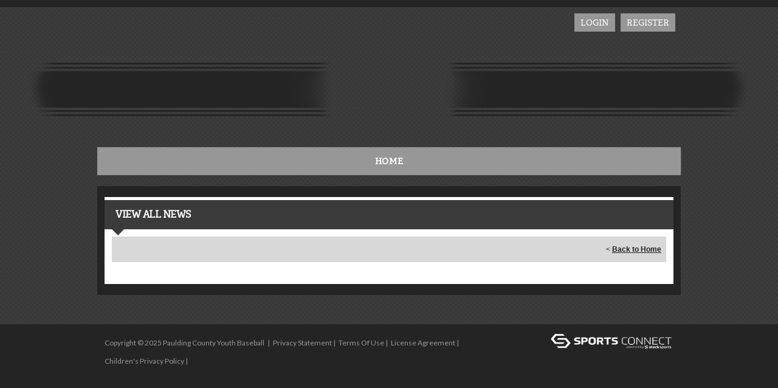

--- FILE ---
content_type: text/css
request_url: https://dt5602vnjxv0c.cloudfront.net/portals/_default/skins/atlas/skin.css?cdv=293
body_size: 12843
content:
@charset "UTF-8";
@import url("https://fonts.googleapis.com/css?family=Lato:100,300,400,700,900|Open+Sans+Condensed:300,700|Open+Sans:300,400,600,700,800|Oswald:300,400,700");
@font-face {
  font-family: 'adelle';
  src: url("font/adelleregularwebfont.eot");
  src: url("font/adelleregularwebfont.eot?#iefix") format("embedded-opentype"), url("font/adelleregularwebfont.woff") format("woff"), url("font/adelleregularwebfont.ttf") format("truetype");
  font-weight: normal;
  font-style: normal;
}

@font-face {
  font-family: 'bitterregular';
  src: url("font/bitter-regular-webfont.eot");
  src: url("font/bitter-regular-webfont.eot?#iefix") format("embedded-opentype"), url("font/bitter-regular-webfont.woff") format("woff"), url("font/bitter-regular-webfont.ttf") format("truetype"), url("font/bitter-regular-webfont.svg#bitterregular") format("svg");
  font-weight: normal;
  font-style: normal;
}

@font-face {
  font-family: 'bitterbold';
  src: url("font/bitter-bold-webfont.eot");
  src: url("font/bitter-bold-webfont.eot?#iefix") format("embedded-opentype"), url("font/bitter-bold-webfont.woff") format("woff"), url("font/bitter-bold-webfont.ttf") format("truetype"), url("font/bitter-bold-webfont.svg#bitterbold") format("svg");
  font-weight: normal;
  font-style: normal;
}

/* Common CSS */
/********************************************************************/
html, body, div, span, applet, object, iframe, h1, h2, h3, h4, h5, h6, p, blockquote, pre, a, abbr,
acronym, address, big, cite, code, del, dfn, em, img, ins, kbd, q, s, samp, small, strike,
strong, sub, sup, tt, var, b, u, i, center, dl, dt, dd, ol, ul, li, fieldset, form, label, legend, table,
caption, tbody, tfoot, thead, tr, th, td {
  margin: 0;
  padding: 0;
  border: 0;
  outline: 0;
  font-size: 100%;
  vertical-align: top;
  background: transparent;
}

blockquote, q {
  quotes: none;
}

blockquote:before,
blockquote:after,
q:before, q:after {
  content: '';
  content: none;
}

:focus {
  outline: none;
}

ins {
  text-decoration: none;
}

del {
  text-decoration: line-through;
}

form {
  height: 100%;
}

img {
  border: 0;
  padding: 0;
  margin: 0;
}

html, body {
  text-align: left;
  font-size: 12px;
  margin: 0;
  padding: 0;
  height: 100%;
  background: #fff;
  color: #222;
  line-height: 18px;
  font-weight: normal;
}

/* Text CSS */
/********************************************************************/
h1, h2, h3, h4, h5, h6 {
  margin: 0;
  padding: 0 0 18px 0;
}

sup {
  vertical-align: top;
  font-size: 8px;
}

h1 {
  font-size: 26px;
  line-height: 32px;
}

h2 {
  font-size: 20px;
  line-height: 30px;
}

h3 {
  font-size: 18px;
  line-height: 26px;
}

h4 {
  font-size: 16px;
  line-height: 22px;
}

h5 {
  font-size: 14px;
  line-height: 20px;
}

h6 {
  font-size: 14px;
  line-height: 20px;
}

p {
  padding: 0 0 20px 0;
}

ul, ol {
  padding: 0 0 20px 0;
  margin: 0 0 0 24px;
}

ul ul, ol ol,
ul ol, ol ul {
  padding: 0;
}

ul li {
  list-style-type: disc;
}

ul li, ol li {
  padding: 0;
  margin: 0;
}

sup {
  vertical-align: top;
  font-size: 8px;
}

small {
  font-size: 8px;
}

@media screen and (-webkit-min-device-pixel-ratio: 0) {
  #Body {
    position: static !important;
  }
}

.Normal,
.NormalDisabled,
.BoldText,
.NormalRed,
.SubHead,
.SkinObject {
  font-family: 'Lato',Arial,Helvetica,sans-serif;
  font-weight: normal;
  font-size: 14px;
  line-height: 20px;
  text-align: left;
}

.Normal, .NormalDisabled {
  color: #000;
}

.BoldText {
  font-weight: bold;
}

.NormalRed {
  color: #cd0000;
  font-weight: bold;
}

/* Link CSS */
/********************************************************************/
a, a:link, a:visited,
a.CommandButton,
a.CommandButton:link,
a.CommandButton:visited,
a.SkinObject,
a.SkinObject:link,
a.SkinObject:visited {
  font-family: 'Lato',Arial,Helvetica,sans-serif;
  font-size: inherit;
  line-height: inherit;
  font-weight: normal;
  text-decoration: underline;
}

.paneOutline {
  outline: 1px dotted #000;
  border: none;
}

.paneOutline center {
  text-align: center;
}

/* DNN Empty Pane CSS For IE */
/********************************************************************/
.DNNEmptyPane {
  font-size: 0px;
  line-height: 0px;
  display: none;
}

/* Input CSS */
/********************************************************************/
input.NormalTextBox,
textarea.NormalTextBox,
select.NormalTextBox {
  font-family: 'Lato',Arial,Helvetica,sans-serif;
  font-weight: normal;
  font-size: 14px;
  line-height: 22px;
  height: 22px;
  background: #fff;
  border: 1px solid #acacac;
  padding: 2px 8px;
  margin: 2px 0px;
  color: #000;
}

select.NormalTextBox {
  padding: 2px 2px 2px 8px;
}

input.NormalTextBox:focus,
input.NormalTextBox:hover,
textarea.NormalTextBox:focus,
textarea.NormalTextBox:hover,
select.NormalTextBox:focus,
select.NormalTextBox:hover {
  border-color: #222;
}

textarea.NormalTextBox, select.NormalTextBox {
  height: auto;
}

#Body .display-table {
  display: table;
}

/* Button CSS */
/********************************************************************/
.StandardButton {
  display: inline-block;
  border: none;
  text-decoration: none;
  margin: 12px 0;
  padding: 8px 12px;
}

.StandardButton:hover,
.StandardButton:focus {
  outline: none;
}

/* Float CSS */
/********************************************************************/
.float-left {
  float: left;
}

.float-right {
  float: right;
}

.clear:after {
  clear: both;
  content: ".";
  display: block;
  height: 0;
  visibility: hidden;
}

.clear-both {
  clear: both;
  font-size: 0px;
  line-height: 0px;
  height: 0px;
}

/* DNN Overwrite CSS */
/********************************************************************/
.textAlignRight {
  text-align: right;
}

.textAlignCenter {
  text-align: center;
}

.FileManager_FileList {
  margin: 2px 0 0 0;
}

.rgMasterTable {
  width: 100%;
}

.rgCurrentPage span {
  line-height: 22px;
}

input.rgPagerTextBox {
  width: 24px !important;
}

.termsContainer,
.privacyContainer {
  padding: 12px;
}

.FileManager_FileList {
  margin: 2px 0 0 0;
}

.rgMasterTable {
  width: 100%;
}

.rgCurrentPage span {
  line-height: 22px;
}

input.rgPagerTextBox {
  width: 24px !important;
}

/* DNN 6 Fix */
/********************************************************************/
#dnnCPWrap a,
#dnnCPWrap a:link,
#dnnCPWrap a:visited {
  text-decoration: none;
}

#dnnCPWrap a:hover span, #dnnCPWrap a:active span,
#dnnCPWrap a:focus span, #dnnCommonTasks a:hover,
#dnnCommonTasks a:active, #dnnCommonTasks a:focus,
#dnnCurrentPage a:hover, #dnnCurrentPage a:active,
#dnnCurrentPage a:focus, #dnnOtherTools a:hover,
#dnnOtherTools a:active, #dnnOtherTools a:focus {
  text-decoration: underline;
}

/********************************************************************/
/* Website Developed by : Blue Sombrero 							*/
/* Atlas	 														*/
/* Created: Nov 20 2014 by Anita									*/
/* Dark: Feb 06 2015 by Krunal										*/
/* Updated: Apr 25 2017 by Krunal									*/
/* Updated: ( Atlas 1.2 ) Apr 01 2018 by Sampath Bingi				*/
/********************************************************************/
/*-- Resolve iphone Scroll issue --*/
#Body {
  overflow: auto;
  -webkit-overflow-scrolling: touch;
}

.allDay {
  text-transform: capitalize;
}

/*Character Counter*/
.charRemain {
  color: #cd0000;
  position: relative;
  padding-bottom: 0;
  text-align: right;
  width: 356px;
}

/*annoucement link*/
#Body .AlertText a:hover,
#Body .AlertText a:focus,
#Body .AlertText a:active {
  color: #ebeaea;
}

/* default image size  */
img {
  max-width: 100%;
}

.dtContainer .content img {
  height: auto !important;
}

.dtContainer a {
  vertical-align: baseline;
}

/* Text CSS */
/********************************************************************/
h1, h2, h3, h4, h5, h6 {
  font-family: 'bitterbold',Georgia, serif;
  font-weight: normal;
  padding: 0 0 20px 0;
}

/* Link CSS */
/********************************************************************/
a, a:link, a:visited,
a.CommandButton,
a.CommandButton:link,
a.CommandButton:visited,
a.SkinObject,
a.SkinObject:link,
a.SkinObject:visited {
  font-family: 'Lato',Arial,Helvetica,sans-serif;
  font-size: inherit;
  line-height: inherit;
  font-weight: normal;
  text-decoration: underline;
}

.paneOutline {
  outline: 1px dotted #000;
  border: none;
}

.paneOutline center {
  text-align: center;
}

/* Menu CSS */
/********************************************************************/
.skNav {
  background-position: -20px -20px;
  background-repeat: repeat;
  position: relative;
  z-index: 2;
}

.RadMenu_SkinNAV .rmRootGroup .rmItem a.rmLink,
.RadMenu_SkinNAV .rmRootGroup .rmItem a.rmLink:link,
.RadMenu_SkinNAV .rmRootGroup .rmItem a.rmLink:visited {
  display: block;
  text-decoration: none;
  cursor: pointer;
  padding: 14px 20px;
  font-family: 'bitterbold',Georgia, serif;
  text-transform: uppercase;
  font-size: 15px;
  line-height: 18px;
  font-weight: bold;
  position: relative;
  margin: 0 1px 0 0;
}

.RadMenu_SkinNAV .rmRootGroup .rmItem a.rmLink .rmText,
.RadMenu_SkinNAV .rmRootGroup .rmItem a.rmLink:link .rmText,
.RadMenu_SkinNAV .rmRootGroup .rmItem a.rmLink:visited .rmText {
  padding: 0;
  margin: 0;
}

.RadMenu_SkinNAV .rmRootGroup .rmItem a.rmLink:after {
  content: "";
  position: absolute;
  top: 5px;
  bottom: 5px;
  right: -1px;
  width: 1px;
  -ms-filter: "progid:DXImageTransform.Microsoft.Alpha(Opacity=30)";
  filter: alpha(opacity=30);
  -moz-opacity: 0.3;
  -khtml-opacity: 0.3;
  opacity: 0.3;
}

/* Menu DropDown Popup Skin*/
/********************************************************************/
.RadMenu .rmRootGroup .rmItem .rmGroup,
.RadMenu_SkinNAV .rmSlide .rmGroup,
.RadMenu_ContentActions .rmGroup {
  padding: 0;
  margin: 0;
}

.RadMenu_SkinNAV .rmSlide .rmItem,
.RadMenu_ContentActions .rmGroup {
  position: relative;
}

.RadMenu_SkinNAV .rmSlide .rmItem a.rmLink,
.RadMenu_SkinNAV .rmSlide .rmItem a.rmLink:link,
.RadMenu_SkinNAV .rmSlide .rmItema a.rmLink:visited,
.RadMenu_ContentActions .rmGroup .rmItem a.rmLink,
.RadMenu_ContentActions .rmGroup .rmItema a.rmLink:link,
.RadMenu_ContentActions .rmGroup .rmItem a.rmLink:visited {
  padding: 8px 6px;
  margin: 0;
  text-decoration: none;
  white-space: nowrap;
  font-size: 14px;
  line-height: 18px;
  font-family: 'bitterbold',Georgia, serif;
  min-width: 260px;
  _width: 260px;
}

.RadMenu_SkinNAV .rmSlide .rmItem a.rmLink:after,
.RadMenu_ContentActions .rmGroup .rmItem a.rmLink:after {
  position: absolute;
  top: auto;
  bottom: auto;
  right: auto;
  width: auto;
  -ms-filter: "progid:DXImageTransform.Microsoft.Alpha(Opacity=100)";
  filter: alpha(opacity=100);
  -moz-opacity: 1;
  -khtml-opacity: 1;
  opacity: 1;
}

.RadMenu_SkinNAV .rmSlide .rmItem a.rmLink .rmText,
.RadMenu_SkinNAV .rmSlide .rmItem a.rmLink:link .rmText,
.RadMenu_SkinNAV .rmSlide .rmItema a.rmLink:visited .rmText,
.RadMenu_ContentActions .rmGroup .rmItem a.rmLink .rmText,
.RadMenu_ContentActions .rmGroup .rmItem a.rmLink:link .rmText,
.RadMenu_ContentActions .rmGroup .rmItem a.rmLink:visited .rmText {
  padding: 0 24px 0 34px;
}

.RadMenu_SkinNAV .rmSlide .rmItem a.rmLink .rmExpandRight:before,
.RadMenu_ContentActions .rmGroup .rmItem a.rmLink .rmExpandRight:before {
  content: "";
  position: absolute;
  width: 0;
  height: 0;
  border-top: 5px solid transparent;
  border-bottom: 5px solid transparent;
  border-left: 5px solid #fff;
  right: 6px;
  top: 50%;
  margin: -5px 0 0 0;
}

.RadMenu .rmRootGroup .rmVertical .rmSeparator .rmText,
.RadMenu_Context .rmVertical .rmSeparator .rmText,
.RadMenu_ContentActions .rmGroup .rmSeparator .rmText {
  margin: 0 0 0 1px !important;
  padding: 0;
}

/* DDRMega Menu CSS */
/******************************************************************/
ul.megamenu {
  display: block;
  margin: 0;
  padding: 0;
}

ul.megamenu:after {
  clear: both;
  content: "";
  display: block;
  height: 0;
  visibility: hidden;
}

ul.megamenu li.level0 {
  display: block;
  float: left;
  margin: 0;
  padding: 0;
  list-style: none;
  position: relative;
  z-index: 98;
}

ul.megamenu li.level0.active {
  z-index: 99;
}

ul.megamenu li.level0 a.level0,
ul.megamenu li.level0 a.level0:link,
ul.megamenu li.level0 a.level0:visited {
  display: block;
  text-decoration: none;
  cursor: pointer;
  padding: 14px 20px;
  font-family: 'bitterbold',Georgia, serif;
  text-transform: uppercase;
  font-size: 15px;
  line-height: 18px;
  font-weight: bold;
  position: relative;
  margin: 0 1px 0 0;
}

ul.megamenu li.level0 a.level0:after {
  content: "";
  position: absolute;
  top: 5px;
  bottom: 5px;
  right: -1px;
  width: 1px;
  -ms-filter: "progid:DXImageTransform.Microsoft.Alpha(Opacity=30)";
  filter: alpha(opacity=30);
  -moz-opacity: 0.3;
  -khtml-opacity: 0.3;
  opacity: 0.3;
}

ul.megamenu li.level0 .root-pointer,
ul.megamenusubcontent li .child-pointer {
  display: none;
}

ul.megamenu li.level0 .sub {
  display: none;
  position: absolute;
  left: 0;
  float: left;
  padding: 12px;
  min-width: 250px;
  _width: 250px;
}

ul.megamenu li.level0 .sub .column {
  float: left;
  padding: 0 12px;
  position: relative;
}

ul.megamenu li.level0 .sub .column:before {
  content: "";
  position: absolute;
  top: 8px;
  bottom: 8px;
  right: 0;
  width: 1px;
  -ms-filter: "progid:DXImageTransform.Microsoft.Alpha(Opacity=30)";
  filter: alpha(opacity=30);
  -moz-opacity: 0.3;
  -khtml-opacity: 0.3;
  opacity: 0.3;
}

ul.megamenu li.level0 .sub .last-column {
  padding: 0 0 0 12px;
}

ul.megamenu li.level0 .sub .column:empty,
ul.megamenu li.level0 .sub .column:empty:before,
ul.megamenu li.level0 .sub .last-column:before {
  display: none;
}

ul.megamenusubcontent {
  padding: 0;
  margin: 0;
}

ul.last-row {
  border: none;
}

ul.megamenusubcontent li {
  padding: 0;
  margin: 0;
  list-style: none;
}

ul.megamenusubcontent li.subheader h2 {
  padding: 0;
}

ul.megamenusubcontent li.subheader a,
ul.megamenusubcontent li.subheader a:link,
ul.megamenusubcontent li.subheader a:visited {
  font-family: 'adelle',Georgia, serif;
  font-size: 14px;
  line-height: 20px;
  white-space: nowrap;
  text-decoration: none;
  font-style: italic;
  text-transform: uppercase;
  display: block;
  padding: 6px 8px;
}

ul.megamenusubcontent li.sublink a,
ul.megamenusubcontent li.sublink a:link,
ul.megamenusubcontent li.sublink a:visited {
  font-family: 'Lato',Arial,Helvetica,sans-serif;
  font-size: 14px;
  line-height: 20px;
  text-decoration: none;
  display: block;
  padding: 6px 8px;
  white-space: nowrap;
}

/* Skin CSS */
/********************************************************************/
.skArea {
  background-repeat: repeat;
  background-position: 0 0;
}

.skWidth {
  width: 960px;
  margin: auto;
  display: table;
  max-width: 100%;
}

.sWebTheme_ActionsArea {
  position: relative;
  z-index: 1;
}

/* Topbar CSS */
/********************************************************************/
.skTopbar {
  padding: 6px 0;
}

.skTopbar .skBannerText {
  font-family: 'adelle',Georgia, serif;
  font-size: 13px;
  line-height: 40px;
  float: left;
}

.skTopbar img.link {
  float: left;
  margin: 0 45px 0 0;
  height: 40px;
  width: 40px;
}

/* Topbar Social Icons CSS */
/********************************************************************/
.skAction {
  padding: 10px 0 0 0;
}

.skBannertxt {
  background: url(images/banner-graystripes.png) center no-repeat;
  padding: 30px 0 20px 0;
}

.skSocial {
  float: left;
}

.skSocial a.link,
.skSocial a.link:link,
.skSocial a.link:visited {
  float: left;
  display: block;
  text-indent: -999px;
  height: 32px;
  width: 32px;
  margin: 0 10px 0 0;
  background-repeat: no-repeat;
  background-color: transparent;
  overflow: hidden;
}

/* Topbar Actions CSS */
/********************************************************************/
.skLogin {
  float: right;
}

.skLogin #google_translate_element {
  float: left;
}

.skLogin .goog-te-gadget-simple {
  background: transparent;
  padding: 0;
  margin: 0;
  border: none;
}

.skLogin a.goog-te-menu-value span,
.skLogin .goog-te-gadget-simple img {
  display: none;
}

.skLogin a.goog-te-menu-value:before {
  content: "Translate";
}

.skLogin a.goog-te-menu-value,
.skLogin a.goog-te-menu-value:link,
.skLogin a.goog-te-menu-value:visited {
  float: left;
  display: block;
  text-indent: -999px;
  height: 34px;
  width: 34px;
  background-repeat: no-repeat;
  background-color: transparent;
  overflow: hidden;
}

.skLogin a.translate,
.skLogin a.translate:link,
.skLogin a.translate:visited {
  float: left;
  display: block;
  text-indent: -999px;
  height: 34px;
  width: 34px;
  background-repeat: no-repeat;
  background-color: transparent;
  overflow: hidden;
}

.skLogin a.link,
.skLogin a.link:link,
.skLogin a.link:visited {
  font-family: 'adelle',Georgia, serif;
  font-size: 14px;
  line-height: 18px;
  text-transform: uppercase;
  text-decoration: none;
  padding: 10px 13px;
  margin: 0 0 0 12px;
  float: left;
  background-repeat: repeat;
  background-position: -10px -10px;
}

/* Header CSS */
/********************************************************************/
.skHead {
  background-position: center center;
  background-repeat: no-repeat;
  background-color: transparent;
  position: relative;
}

.skHead .head {
  font-family: 'bitterbold',Georgia, serif;
  text-transform: uppercase;
  font-size: 26px;
  line-height: 30px;
  padding: 80px 0;
  text-shadow: 2px 2px rgba(0, 0, 0, 0.5);
  display: none;
  min-height: 30px;
  _height: 30px;
}

.skHead .left {
  float: left;
  width: 36%;
  text-align: right;
}

.skHead .right {
  float: right;
  width: 36%;
  text-align: left;
}

.skHead .logo {
  position: absolute;
  top: 0;
  left: 50%;
  margin: -12px 0 0 -85px;
}

.skHead .logo img {
  width: 170px;
  height: 190px;
}

/* Slider CSS */
/********************************************************************/
.skSlider .r960365 {
  background-repeat: repeat;
  background-position: -10px -10px;
}

.skSlider .r960365 img {
  width: 960px;
  height: 365px;
}

.skSlider .r960365 ul.pager {
  background: transparent;
  width: 100%;
}

.skSlider .r960365 ul.pager li {
  font-family: 'bitterbold',Georgia, serif;
}

/* News CSS */
/********************************************************************/
.skNews {
  padding: 0 0 36px 0;
}

ul.news {
  margin: 0;
  padding: 0 0 36px 0;
}

ul.news li.item {
  float: left;
  list-style: none;
  border-top: 5px solid #a2a2a2;
  margin: 0 18px 0 0;
  padding: 0 0 0 36px;
  background-color: transparent;
  background-position: 0 10px;
  background-repeat: no-repeat;
  width: 184px;
  position: relative;
}

ul.news li.item:before {
  content: "";
  position: absolute;
  width: 22px;
  height: 22px;
  left: 0;
  top: 9px;
}

ul.news li.item.last {
  margin: 0;
}

ul.news .date {
  font-family: 'Lato',Arial,Helvetica,sans-serif;
  font-size: 14px;
  line-height: 32px;
  font-style: italic;
  display: block;
}

ul.news a.link,
ul.news a.link:link,
ul.news a.link:visited {
  display: block;
  font-family: 'Lato',Arial,Helvetica,sans-serif;
  font-size: 14px;
  line-height: 20px;
  text-decoration: none;
  color: #fff;
}

ul.news a.link:hover,
ul.news a.link:focus,
ul.news a.link:active {
  color: #fff;
}

.skNews .readmore a.link,
.skNews .readmore a.link:link,
.skNews .readmore a.link:visited {
  font-family: 'bitterbold',Georgia, serif;
  font-size: 16px;
  line-height: 20px;
  text-decoration: none;
  display: block;
  background-repeat: no-repeat;
  background-color: transparent;
  background-position: center center;
  padding: 8px 0;
  text-align: center;
  text-transform: uppercase;
  max-width: 781px;
  max-height: 39px;
  margin: 0 auto;
}

/* Tabs CSS */
/********************************************************************/
.ui-tabs-hide {
  display: none;
}

ul.skTabs {
  margin: 0;
  padding: 0;
  width: 100%;
}

ul.skTabs li.item {
  margin: 0;
  padding: 0;
  list-style: none;
  width: 25%;
  float: left;
  position: relative;
}

ul.skTabs li.item:after {
  content: "";
  position: absolute;
  top: 4px;
  bottom: 4px;
  right: -1px;
  width: 1px;
  -ms-filter: "progid:DXImageTransform.Microsoft.Alpha(Opacity=30)";
  filter: alpha(opacity=30);
  -moz-opacity: 0.3;
  -khtml-opacity: 0.3;
  opacity: 0.3;
}

ul.skTabs li.item.last:after {
  content: "";
  display: none;
}

ul.skTabs li.item.ui-tabs-active:before,
ul.skTabs li.item.ui-state-active:before,
ul.skTabs li.item.ui-state-hover:before,
ul.skTabs li.item.ui-tabs-selected:before {
  content: "";
  position: absolute;
  bottom: -10px;
  left: 50%;
  margin: 0 0 0 -5px;
  width: 0;
  height: 0;
  border-bottom: 0;
  border-left: 10px solid transparent;
  border-right: 10px solid transparent;
  z-index: 6;
}

ul.skTabs li.item a.link,
ul.skTabs li.item a.link:link,
ul.skTabs li.item a.link:visited {
  color: #fff;
  font-size: 16px;
  line-height: 45px;
  font-family: 'bitterbold',Georgia, serif;
  display: block;
  padding: 0 12px;
  text-decoration: none;
  text-align: center;
  text-transform: uppercase;
}

.skTabsCnt {
  padding: 30px;
  height: 402px;
  overflow: auto;
  display: none;
}

#csEmbed.skTabsCnt {
  padding: 0;
  height: 472px;
}

#csEmbed.skTabsCnt .videoWrapper {
  margin: 0 0 12px 0;
}

.skTabsCnt .readmore a.link,
.skTabsCnt .readmore a.link:link,
.skTabsCnt .readmore a.link:visited {
  font-family: 'bitterbold',Georgia, serif;
  font-size: 12px;
  line-height: 20px;
  text-decoration: none;
  background-repeat: no-repeat;
  background-color: transparent;
  background-position: center center;
  padding: 8px 0;
  text-align: center;
  text-transform: uppercase;
  display: block;
  background-size: 100% 100%;
}

/* Social CSS */
/********************************************************************/
.skSocialTabLink,
.skSocialMobTab {
  display: none;
}

.skTabsCnt.skSocialWrapper {
  margin-top: 0px;
  overflow: hidden;
}

#csSocial.skTabsCnt.skSocialWrapper {
  padding: 0;
  max-height: 466px;
  height: 466px;
}

.skTabsCnt.skSocialWrapper {
  margin: 0;
  overflow: hidden;
  position: relative;
  z-index: 5;
  padding: 0;
}

.skSocialContent {
  height: 350px;
  overflow: auto;
  margin: 12px 8px 17px;
}

.singleSocialTab .skSocialContent {
  height: 412px;
}

.skSocialContent.skFBWrapper {
  height: 380px;
  overflow: hidden;
  margin: 0;
}

.singleSocialTab .skSocialContent.skFBWrapper {
  height: 424px;
}

.skSocialTab {
  margin: 0;
  padding: 0;
}

.skSocialTab li {
  list-style-type: none;
}

.skSocialTab a.skSocialBtn {
  display: block;
  font-family: 'adelle', Georgia, serif;
  text-transform: uppercase;
  font-size: 16px;
  color: #fff;
  font-weight: bold;
  line-height: 17px;
  text-align: center;
  padding: 11px 0 10px;
  background: #dc9b00;
  text-decoration: none;
  border-top: 6px solid #fff;
  position: relative;
  text-decoration: none;
}

.skSocialTab a.skSocialBtn.active {
  background: #fff;
  color: #525252;
  border-top: 0;
}

a.skSocialBtn:before {
  content: "+";
  position: absolute;
  font-family: Lato;
  top: 50%;
  right: 13px;
  margin: -9px 0 0 0;
  font-size: 30px;
  right: 10px;
}

a.skSocialBtn.active:before {
  content: "_";
  font-size: 30px;
  right: 13px;
  font-size: 35px;
  margin: -25px 0 0 0;
}

.skSocialText,
.skSocialIcn {
  display: inline-block;
  vertical-align: middle;
}

.skSocialIcn {
  margin-left: 2px;
}

ul.tweet_list {
  margin: 0;
  padding: 0 23px 0 45px;
}

ul.tweet_list li {
  margin: 0;
  padding: 18px 18px 18px 120px;
  border-top: 1px solid rgba(255, 255, 255, 0.3);
  list-style: none;
  background-color: transparent;
  background-repeat: no-repeat;
  position: relative;
}

ul.tweet_list li:before {
  content: "";
  position: absolute;
  width: 61px;
  height: 50px;
  left: 16px;
  top: 27px;
}

.facebook-plugin {
  max-width: 500px;
  display: block;
  margin: 0 auto;
}

/* Container CSS */
/********************************************************************/
.cbContainer {
  padding: 0 0 12px 0;
}

.cbContainer h2.head {
  font-family: 'bitterbold',Georgia, serif;
  font-size: 16px;
  line-height: 24px;
  text-transform: uppercase;
  padding: 11px 18px;
  cursor: pointer;
  position: relative;
}

.cbContainer h2.head:before {
  content: "";
  position: absolute;
  font-family: FontAwesome;
  font-size: 16px;
  top: 50%;
  right: 18px;
  margin: -12px 0 0 0;
}

.cbContainer.expanded h2.head:before {
  content: "";
}

.cbContainer.expanded h2.head:after {
  content: "";
  position: absolute;
  bottom: -10px;
  left: 12px;
  margin: 0;
  width: 0;
  height: 0;
  border-bottom: 0;
  border-left: 10px solid transparent;
  border-right: 10px solid transparent;
  z-index: 1;
}

.cbContainer .content {
  display: none;
  height: 339px;
  overflow: auto;
}

.cbContainer.expanded .content {
  display: block;
}

.exContainer div:last-child .cbContainer {
  padding: 0;
  margin-bottom: 12px;
}

/* according */
/*twice-block*/
.skFeaturedSponsor.twice_block .cbContainer .content,
.skImportantDocument.twice_block .cbContainer .content,
.skFieldStatus.twice_block .cbContainer .content {
  height: 402px;
}

/*single-block*/
.skFeaturedSponsor.single_block .cbContainer .content,
.skImportantDocument.single_block .cbContainer .content,
.skFieldStatus.single_block .cbContainer .content {
  height: 465px;
}

/* Field Status CSS */
/********************************************************************/
ul.field {
  margin: 0;
  padding: 12px;
}

ul.field li.item {
  margin: 0;
  padding: 12px;
  list-style: none;
  border-top: 1px solid rgba(255, 255, 255, 0.3);
  position: relative;
}

ul.field li.item.first {
  border-top: none;
}

ul.field .name {
  font-family: 'adelle',Georgia, serif;
  font-size: 16px;
  line-height: 24px;
  display: block;
}

ul.field .date {
  font-family: 'Lato',Arial,Helvetica,sans-serif;
  font-size: 12px;
  line-height: 20px;
  display: block;
  font-style: italic;
}

ul.field li.item.open:after,
ul.field li.item.close:after,
ul.field li.item.partial:after {
  position: absolute;
  font-family: 'adelle',Georgia, serif;
  font-size: 20px;
  line-height: 28px;
  bottom: 6px;
  right: 6px;
  font-style: italic;
  font-weight: bold;
}

ul.field li.item.open:after {
  content: "Open";
  color: #2b7f01;
}

ul.field li.item.close:after {
  content: "Closed";
  color: #c92818;
}

ul.field li.item.partial:after {
  content: "Partial";
  color: #e9a544;
}

.skFieldStatus .readmore a.link,
.skFieldStatus .readmore a.link:link,
.skFieldStatus .readmore a.link:visited {
  font-family: 'bitterbold',Georgia, serif;
  font-size: 12px;
  line-height: 14px;
  text-decoration: none;
  background-repeat: no-repeat;
  background-color: transparent;
  background-position: center center;
  padding: 10px 0;
  text-align: center;
  text-transform: uppercase;
  display: block;
}

/* Documents CSS */
/********************************************************************/
ul.documents {
  margin: 0;
  padding: 12px;
}

ul.documents li.item {
  margin: 0;
  padding: 12px 18px;
  list-style: none;
  border-top: 1px solid rgba(255, 255, 255, 0.3);
  position: relative;
}

ul.documents li.item:before {
  content: "";
  position: absolute;
  height: 6px;
  width: 6px;
  -webkit-border-radius: 6px;
  -moz-border-radius: 6px;
  border-radius: 6px;
  top: 50%;
  left: 0px;
  margin: -3px 0 0 0;
}

ul.documents li.item.first {
  border-top: none;
}

ul.documents a.link,
ul.documents a.link:link,
ul.documents a.link:visited {
  font-family: 'bitterbold',Georgia, serif;
  font-size: 18px;
  line-height: 26px;
  text-decoration: none;
}

/* Club Home CSS */
/********************************************************************/
.skWrapper {
  margin: 18px 0;
  padding: 18px 12px 6px 12px;
  background-repeat: repeat;
  background-position: -10px -10px;
}

.skWrapper ::-webkit-scrollbar-thumb {
  all: unset;
}

.skLeft-Tabs {
  float: left;
  width: 620px;
  padding: 0 0 12px 0;
}

.skRight-Tabs {
  float: right;
  width: 300px;
}

.LeftPane {
  padding: 0 12px 12px 0 !important;
}

/* Featured Sponsor CSS */
/********************************************************************/
.skFeaturedSponsor .embedCode {
  padding: 12px;
  color: #fff;
}

.skFeaturedSponsor .embedCode img {
  max-width: 100%;
}

.Atlas-NYS .skFeaturedSponsor .embedCode {
  padding: 12px;
  color: #000000;
}

/* Skin Info CSS */
/********************************************************************/
.skInfo {
  padding: 16px 0;
}

.skInfo .skWidth {
  width: 960px;
  min-width: 960px;
}

.skInfo a,
.skInfo a:link,
.skInfo a:visited,
.skInfo .SkinObject,
.skInfo a.SkinObject,
.skInfo a.SkinObject:link,
.skInfo a.SkinObject:visited {
  font-size: 12px;
  line-height: 30px;
  text-decoration: none;
  display: inline-block;
  *display: inline;
  zoom: 1;
}

.skInfo .left {
  float: left;
}

.skInfo .right {
  float: right;
}

/* Club Home  event CSS */
/********************************************************************/
ul.events {
  padding: 0;
  margin: 0;
}

ul.events li.item {
  list-style: none;
  padding: 16px 0px 16px 68px;
  background-color: transparent;
  position: relative;
  background-repeat: no-repeat;
}

ul.events li.item.first {
  padding: 0 0px 16px 68px;
  background-position: 4px 4px;
}

ul.events li.item:before {
  content: "";
  position: absolute;
  width: 42px;
  height: 42px;
  left: 6px;
  top: 50%;
  transform: translate(0, -50%);
}

ul.events .date {
  font-family: 'Lato',Arial,Helvetica,sans-serif;
  font-size: 14px;
  line-height: 20px;
  font-style: italic;
  display: block;
}

ul.events .time {
  float: right;
  text-transform: lowercase;
}

ul.events h3.head {
  padding: 8px 0;
}

ul.events h3.head,
ul.events a.link,
ul.events a.link:link,
ul.events a.link:visited {
  font-size: 18px;
  line-height: 22px;
  font-family: 'adelle',Georgia, serif;
  font-weight: normal;
  text-decoration: none;
  letter-spacing: 0;
}

ul.events .summary {
  display: block;
}

#Body ul.events li.item.last {
  border: none;
}

/********************************************************************/
/* Skin Layout CSS													*/
/********************************************************************/
.Inner-Skin .LeftPane {
  display: table-cell;
  width: 70%;
  padding: 0 !important;
  vertical-align: top;
}

.Inner-Skin .RightPane {
  display: table-cell;
  width: calc(30% - 12px);
  padding: 0 0 0 12px;
  vertical-align: top;
}

.Inner-Skin .skContentArea {
  position: relative;
}

/* Sponsors css*/
/********************************************************************/
.skSponsor {
  padding: 36px 0 52px;
}

.skSponsor .sponsor {
  position: relative;
}

.skSponsor ul.list {
  margin: 0;
  padding: 0;
}

.skSponsor ul.list li.item {
  margin: 0;
  padding: 0 6px;
  list-style: none;
  float: left;
}

.skSponsor .prev,
.skSponsor .next {
  height: 62px;
  width: 30px;
  position: absolute;
  text-indent: -9999px;
  z-index: 1;
  margin: -31px 0 0 0;
  background-position: left top;
  background-color: transparent;
  background-repeat: no-repeat;
  top: 50%;
  overflow: hidden;
}

.skSponsor .prev {
  left: -30px;
}

.skSponsor .next {
  right: -30px;
  transform: rotate(180deg);
}

.skSponsor .noCarousel .prev,
.skSponsor .noCarousel .next {
  display: none;
}

.skSponsor .noCarousel ul.list {
  text-align: center;
}

.skSponsor .noCarousel ul.list li.item {
  float: none;
  display: inline-block;
  *display: inline;
  zoom: 1;
}

/* Footer css*/
/********************************************************************/
.skFooter {
  padding: 0 0 30px 0;
}

.skFooter .left,
.skFooter .middle {
  float: left;
  width: 320px;
}

.skFooter .right {
  float: right;
  width: 300px;
}

.ftContainer h2.head {
  font-family: 'bitterbold',Georgia, serif;
  text-transform: uppercase;
  font-size: 16px;
  line-height: 20px;
  padding: 12px;
  background-repeat: repeat;
  background-position: -10px -10px;
}

.ftContainer .content {
  padding: 12px;
}

.skFooter .skBanner {
  color: #fff;
}

.skFooter .skBanner .link img {
  transition: all .2s ease-in-out;
}

.skFooter .skBanner .link:hover img {
  transform: scale(1.05);
}

/* Site Links CSS */
/********************************************************************/
ul.stLink {
  margin: 0;
  padding: 0;
  float: left;
  width: 45%;
}

ul.stLink.last {
  float: right;
}

ul.stLink.first.last {
  float: left;
}

ul.stLink li.item {
  margin: 0;
  padding: 4px 0 4px 10px;
  list-style: none;
  border-bottom: 1px solid rgba(0, 0, 0, 0.5);
  position: relative;
}

ul.stLink li.item:before {
  content: "";
  font-family: FontAwesome;
  font-size: 10px;
  position: absolute;
  left: 0;
}

ul.stLink a.link,
ul.stLink a.link:link,
ul.stLink a.link:visited {
  font-family: 'Lato',Arial,Helvetica,sans-serif;
  font-size: 14px;
  line-height: 18px;
  text-decoration: none;
  display: inline-block;
  *display: inline;
  zoom: 1;
  margin: 0 0 0 6px;
}

/* Site Links CSS */
/********************************************************************/
.cbInfo h2.cbName {
  font-family: 'bitterbold',Georgia, serif;
  text-transform: uppercase;
  font-size: 16px;
  line-height: 20px;
}

.cbInfo,
.cbInfo a,
.cbInfo a:link,
.cbInfo a:visited,
.cbInfo p.cbAddress {
  font-family: 'bitterregular',Georgia, serif;
  font-size: 14px;
  line-height: 20px;
}

/* Hidden link css */
/********************************************************************/
a.hidden-link,
a.hidden-link:link,
a.hidden-link:visited {
  display: inline-block;
  *display: inline;
  zoom: 1;
  color: transparent;
  margin: 0 0 0 10px;
}

a.hidden-link:hover,
a.hidden-link:focus,
a.hidden-link:active {
  color: #a2a2a2;
}

/* Event Status CSS */
.events span.status {
  font-family: 'Lato';
  background: #ffffff;
  padding: 3px 7px;
  border-radius: 3px;
  font-size: 15px;
  line-height: 15px;
  font-weight: 500;
  margin-left: 10px;
  display: inline-block;
  font-style: italic;
}

.events span.rescheduled {
  color: #09957e;
}

.events span.canceled {
  color: #a74544;
}

.events span.postponed {
  color: #f8972a;
}

/* Responsive video CSS */
/********************************************************************/
.videoWrapper {
  position: relative;
  padding-bottom: 56.25%;
  padding-top: 25px;
  height: 0;
}

.videoWrapper iframe,
.videoWrapper object,
.videoWrapper embed {
  position: absolute;
  top: 0;
  left: 0;
  width: 100%;
  height: 100%;
}

/* AC Sandyhills Slider */
/********************************************************************/
.Sandyhills .skSlider .r960365 {
  background-color: #e56c09;
}

.Sandyhills .r960365 ul.pager li.selected {
  background: #b73902;
}

.Sandyhills .r960365 ul.pager li.selected:before {
  background-color: transparent;
}

.Sandyhills .r960365 ul.pager li.selected:after {
  border-bottom: 10px solid #b73902;
}

.Sandyhills .r960365 ul.pager li:hover,
.Sandyhills .r960365 ul.pager li:focus,
.Sandyhills .r960365 ul.pager li:active,
.Sandyhills .r960365 ul.pager li:before {
  background: #b73902;
}

.Sandyhills .r960365 ul.slider .caption h2 {
  color: #fff;
}

/* AC Sandyhills Field Status */
/********************************************************************/
.Sandyhills ul.field {
  padding-top: 0;
}

.Sandyhills ul.field .name {
  color: #fff;
}

.Sandyhills ul.field .date {
  color: #b73902;
  font-weight: bold;
}

.Sandyhills ul.field li.item.open:after {
  color: #8ee38a;
}

.Sandyhills ul.field li.item.close:after {
  color: #c10002;
}

.Sandyhills ul.field li.item.partial:after {
  color: #ffde00;
}

/* Greensboro United Soccer Association Slider */
/********************************************************************/
.Greensboro .skSlider .r960365 {
  background: #08233b;
}

.Greensboro .r960365 ul.pager li.selected {
  background: #0073d8;
}

.Greensboro .r960365 ul.pager li.selected:before {
  background-color: transparent;
}

.Greensboro .r960365 ul.pager li.selected:after {
  border-bottom: 10px solid #0073d8;
}

.Greensboro .r960365 ul.pager li:hover,
.Greensboro .r960365 ul.pager li:focus,
.Greensboro .r960365 ul.pager li:active,
.Greensboro .r960365 ul.pager li:before {
  background: #0073d8;
}

.Greensboro .r960365 ul.slider .caption h2 {
  color: #0073d8;
}

/* Greensboro United Soccer Association Field Status */
/********************************************************************/
.Greensboro ul.field {
  padding-top: 0;
}

.Greensboro ul.field .name {
  color: #fff;
}

.Greensboro ul.field .date {
  color: #0074d9;
  font-weight: bold;
}

/* Quincy Soccer Club Slider */
/********************************************************************/
.Quincy .skSlider .r960365 {
  background: #a4a4a4;
}

.Quincy .r960365 ul.pager li.selected {
  background: #706f6f;
}

.Quincy .r960365 ul.pager li.selected:before {
  background-color: transparent;
}

.Quincy .r960365 ul.pager li.selected:after {
  border-bottom: 10px solid #706f6f;
}

.Quincy .r960365 ul.pager li:hover,
.Quincy .r960365 ul.pager li:focus,
.Quincy .r960365 ul.pager li:active,
.Quincy .r960365 ul.pager li:before {
  background: #706f6f;
}

.Quincy .r960365 ul.slider .caption h2 {
  color: #484848;
}

/* Quincy Soccer Club Field Status */
/********************************************************************/
.Quincy ul.field {
  padding-top: 0;
}

.Quincy ul.field .name {
  color: #fff;
}

.Quincy ul.field .date {
  color: #484848;
  font-weight: bold;
}

/* Light Pfc Skin CSS */
/********************************************************************/
/* Skin */
.Atlas-PFC h1,
.Atlas-PFC h2,
.Atlas-PFC h3,
.Atlas-PFC h4,
.Atlas-PFC h5,
.Atlas-PFC h6 {
  color: #ff7f00;
}

.Atlas-PFC .SubHead {
  color: #ff7f00;
}

.Atlas-PFC .SkinObject {
  color: #ff7f00;
}

.Atlas-PFC a,
.Atlas-PFC a:link,
.Atlas-PFC a:visited,
.Atlas-PFC a.CommandButton,
.Atlas-PFC a.CommandButton:link,
.Atlas-PFC a.CommandButton:visited,
.Atlas-PFC a.SkinObject,
.Atlas-PFC a.SkinObject:link,
.Atlas-PFC a.SkinObject:visited {
  color: #202020;
}

.Atlas-PFC a:active,
.Atlas-PFC a:hover,
.Atlas-PFC a:focus,
.Atlas-PFC a.CommandButton:active,
.Atlas-PFC a.CommandButton:hover,
.Atlas-PFC a.CommandButton:focus,
.Atlas-PFC a.SkinObject:hover,
.Atlas-PFC a.SkinObject:focus,
.Atlas-PFC a.SkinObject:active {
  color: #000;
}

.Atlas-PFC .StandardButton {
  background: #484848;
  color: #fff;
}

.Atlas-PFC .StandardButton:hover,
.Atlas-PFC .StandardButton:focus {
  background: #706f6f;
}

/* Topbar */
.Atlas-PFC .skArea {
  background-size: unset;
  background-position: top center;
  background-repeat: no-repeat;
}

.Atlas-PFC .skSocial {
  margin-left: 0;
}

.Atlas-PFC .skLogin a.goog-te-menu-value,
.Atlas-PFC .skLogin a.goog-te-menu-value:link,
.Atlas-PFC .skLogin a.goog-te-menu-value:visited,
.Atlas-PFC .skLogin a.translate,
.Atlas-PFC .skLogin a.translate:link,
.Atlas-PFC .skLogin a.translate:visited,
.Atlas-PFC .skSocial a.link,
.Atlas-PFC .skSocial a.link:link,
.Atlas-PFC .skSocial a.link:visited {
  height: 32px;
  width: 32px;
}

/* Google Translate */
.Atlas-PFC .goog-te-menu-frame,
.Atlas-PFC .goog-te-menu-frame .goog-te-menu2 {
  background: #ff7f00;
  color: #fff;
}

/* Header */
.Atlas-PFC .skHead .head {
  font-family: 'bitterbold',Georgia, serif;
  letter-spacing: 0px;
}

.Atlas-PFC .skLogin a.link,
.Atlas-PFC .skLogin a.link:link,
.Atlas-PFC .skLogin a.link:visited {
  padding: 10px 13px;
}

.Atlas-PFC .skHead .head {
  padding: 80px 0;
}

.Atlas-PFC .skHead .logo {
  top: 0px;
}

/* Telerik Navigation */
.Atlas-PFC .skNav {
  background-image: url(images/skwp-bg.png);
}

.Atlas-PFC .RadMenu_SkinNAV .rmRootGroup .rmItem a.rmLink,
.Atlas-PFC .RadMenu_SkinNAV .rmRootGroup .rmItem a.rmLink:link,
.Atlas-PFC .RadMenu_SkinNAV .rmRootGroup .rmItem a.rmLink:visited {
  color: #fff;
}

.Atlas-PFC .RadMenu_SkinNAV .rmRootGroup .rmItem a.rmLink:after {
  background: #706f6f;
}

.Atlas-PFC .RadMenu_SkinNAV .rmSlide .rmGroup,
.Atlas-PFC .RadMenu_ContentActions .rmGroup {
  background: #706f6f;
}

.Atlas-PFC .RadMenu_SkinNAV .rmRootGroup .rmItem a.rmLink:hover,
.Atlas-PFC .RadMenu_SkinNAV .rmRootGroup .rmItem a.rmLink:focus,
.Atlas-PFC .RadMenu_SkinNAV .rmRootGroup .rmItem a.rmLink:active,
.Atlas-PFC .RadMenu_SkinNAV .rmRootGroup .rmItem a.rmExpanded,
.Atlas-PFC .RadMenu_SkinNAV .rmRootGroup .rmItem a.rmExpanded:link,
.Atlas-PFC .RadMenu_SkinNAV .rmRootGroup .rmItem a.rmExpanded:visited,
.Atlas-PFC .RadMenu_SkinNAV .rmRootGroup .rmItem a.rmExpanded:hover,
.Atlas-PFC .RadMenu_SkinNAV .rmRootGroup .rmItem a.rmExpanded:focus,
.Atlas-PFC .RadMenu_SkinNAV .rmRootGroup .rmItem a.rmExpanded:active,
.Atlas-PFC .RadMenu_SkinNAV .rmSlide .rmItem a.rmLink:hover,
.Atlas-PFC .RadMenu_SkinNAV .rmSlide .rmItem a.rmLink:focus,
.Atlas-PFC .RadMenu_SkinNAV .rmSlide .rmItema a.rmLink:active,
.Atlas-PFC .RadMenu_ContentActions .rmGroup .rmItem a.rmLink:hover,
.Atlas-PFC .RadMenu_ContentActions .rmGroup .rmItema a.rmLink:focus,
.Atlas-PFC .RadMenu_ContentActions .rmGroup .rmItem a.rmLink:active,
.Atlas-PFC .RadMenu_ContentActions .rmGroup .rmSeparator {
  background: #706f6f;
}

.Atlas-PFC #dnnStandardMenu .root .txt {
  font-family: 'bitterbold',Georgia, serif;
  letter-spacing: 0;
}

.Atlas-PFC #dnnStandardMenu .root .m0 .mi2 .txt {
  text-transform: uppercase;
  font-weight: bold;
}

.Atlas-PFC #dnnStandardMenu .root .txt:after {
  opacity: 0.3;
}

/* DDR Navigation */
.Atlas-PFC ul.megamenu li.level0 a.level0,
.Atlas-PFC ul.megamenu li.level0 a.level0:link,
.Atlas-PFC ul.megamenu li.level0 a.level0:visited {
  color: #fff;
}

.Atlas-PFC ul.megamenu li.level0 a.level0:after {
  background: #706f6f;
}

.Atlas-PFC ul.megamenu li.level0 a.level0:hover,
.Atlas-PFC ul.megamenu li.level0 a.level0:focus,
.Atlas-PFC ul.megamenu li.level0 a.level0:active,
.Atlas-PFC ul.megamenu li.current a.level0,
.Atlas-PFC ul.megamenu li.current a.level0:link,
.Atlas-PFC ul.megamenu li.current a.level0:visited,
.Atlas-PFC ul.megamenu li.active a.level0,
.Atlas-PFC ul.megamenu li.active a.level0:link,
.Atlas-PFC ul.megamenu li.active a.level0:visited,
.Atlas-PFC ul.megamenu li.active a.level0:hover,
.Atlas-PFC ul.megamenu li.active a.level0:focus,
.Atlas-PFC ul.megamenu li.active a.level0:active {
  background: #706f6f;
}

.Atlas-PFC ul.megamenu li.level0 .sub {
  background: #706f6f;
}

.Atlas-PFC ul.megamenusubcontent li.subheader a,
.Atlas-PFC ul.megamenusubcontent li.subheader a:link,
.Atlas-PFC ul.megamenusubcontent li.subheader a:visited {
  color: #fff;
}

.Atlas-PFC ul.megamenu li.level0 .sub .column:before {
  background: #fff;
}

.Atlas-PFC ul.megamenusubcontent li.sublink a,
.Atlas-PFC ul.megamenusubcontent li.sublink a:link,
.Atlas-PFC ul.megamenusubcontent li.sublink a:visited {
  color: #fff;
}

.Atlas-PFC ul.megamenusubcontent li.sublink a:hover,
.Atlas-PFC ul.megamenusubcontent li.sublink a:focus,
.Atlas-PFC ul.megamenusubcontent li.sublink a:active,
.Atlas-PFC ul.megamenusubcontent li.subheader a:hover,
.Atlas-PFC ul.megamenusubcontent li.subheader a:focus,
.Atlas-PFC ul.megamenusubcontent li.subheader a:active {
  background-color: #fff;
  color: #3a3a3a;
}

/* Slider */
.Atlas-Light-Silver.Atlas-PFC .skSlider .r960365 {
  background-image: url(images/skwp-bg.png);
  background-color: #070503;
}

.Atlas-PFC .skSlider .r960365 ul.pager li:before {
  opacity: 0.3;
}

/* Tabs */
.Atlas-PFC .skWrapper {
  background-image: url(images/skwp-bg.png);
}

.Atlas-PFC ul.tweet_list li {
  padding: 18px 18px 18px 120px;
}

.Atlas-PFC ul.tweet_list li:before {
  left: 22px;
  width: 68px;
  top: 50%;
  transform: translate(0, -50%);
}

/* Container --- accordion */
.Atlas-PFC .cbContainer h2.head {
  font-family: 'bitterbold',Georgia, serif;
}

/* Field Status */
.Atlas-PFC .Atlas-New {
  display: none;
}

.Atlas-PFC ul.field .name {
  color: #fff;
}

.Atlas-PFC ul.field .date {
  color: #ff7f00;
}

/* Site Link */
.Atlas-PFC .ftContainer h2.head {
  font-family: 'bitterbold',Georgia, serif;
}

/* Club Info */
/*Does this even work????*/
/* Event */
.Atlas-PFC ul.events li.item:before {
  width: 46px;
  height: 46px;
  left: 4px;
  top: 20px;
  transform: inherit;
}

.Atlas-PFC ul.events li.item.first:before {
  top: 4px;
}

.Atlas-PFC .skTopbar img.link {
  margin: 0 0 0 12px;
}

.Atlas-PFC .skTopBanner {
  float: left;
  padding: 0 24px 0 12px;
}

.Atlas-PFC .skSponsor ul.list li.item img {
  -webkit-transition: all 0.5s;
  -o-transition: all 0.5s;
  transition: all 0.5s;
  -webkit-filter: grayscale(100%);
  filter: grayscale(100%);
}

.Atlas-PFC .skSponsor ul.list li.item img:hover {
  -webkit-filter: none;
  filter: none;
}

/* Neighborhood Youth Sports Skin CSS */
/********************************************************************/
/* Skin */
.Atlas-NYS h1,
.Atlas-NYS h2,
.Atlas-NYS h3,
.Atlas-NYS h4,
.Atlas-NYS h5,
.Atlas-NYS h6 {
  color: #ca0018;
}

.Atlas-NYS .SubHead {
  color: #003d98;
}

.Atlas-NYS .SkinObject {
  color: #003d98;
}

.Atlas-NYS a,
.Atlas-NYS a:link,
.Atlas-NYS a:visited,
.Atlas-NYS a.CommandButton,
.Atlas-NYS a.CommandButton:link,
.Atlas-NYS a.CommandButton:visited,
.Atlas-NYS a.SkinObject,
.Atlas-NYS a.SkinObject:link,
.Atlas-NYS a.SkinObject:visited {
  color: #ca0018;
}

.Atlas-NYS a:active,
.Atlas-NYS a:hover,
.Atlas-NYS a:focus,
.Atlas-NYS a.CommandButton:active,
.Atlas-NYS a.CommandButton:hover,
.Atlas-NYS a.CommandButton:focus,
.Atlas-NYS a.SkinObject:hover,
.Atlas-NYS a.SkinObject:focus,
.Atlas-NYS a.SkinObject:active {
  color: #000;
}

.Atlas-NYS .StandardButton {
  background: #013967;
  color: #fff;
}

.Atlas-NYS .StandardButton:hover,
.Atlas-NYS .StandardButton:focus {
  background: #003d98;
}

/* Topbar */
.Atlas-NYS .skArea {
  background-size: unset;
  background-position: top center;
  background-repeat: no-repeat;
}

.Atlas-NYS .skLogin a.goog-te-menu-value,
.Atlas-NYS .skLogin a.goog-te-menu-value:link,
.Atlas-NYS .skLogin a.goog-te-menu-value:visited,
.Atlas-NYS .skLogin a.translate,
.Atlas-NYS .skLogin a.translate:link,
.Atlas-NYS .skLogin a.translate:visited,
.Atlas-NYS .skSocial a.link,
.Atlas-NYS .skSocial a.link:link,
.Atlas-NYS .skSocial a.link:visited {
  height: 32px;
  width: 32px;
}

/* Google Translate */
.Atlas-NYS .goog-te-menu-frame,
.Atlas-NYS .goog-te-menu-frame .goog-te-menu2 {
  background: #003d98;
  color: #fff;
}

/* Header */
.Atlas-NYS .skHead .head {
  color: #ca0018;
  font-family: 'bitterbold',Georgia, serif;
  letter-spacing: 0px;
}

/* Telerik Navigation */
.Atlas-NYS .RadMenu_SkinNAV .rmRootGroup .rmItem a.rmLink,
.Atlas-NYS .RadMenu_SkinNAV .rmRootGroup .rmItem a.rmLink:link,
.Atlas-NYS .RadMenu_SkinNAV .rmRootGroup .rmItem a.rmLink:visited {
  color: #fff;
}

.Atlas-NYS .RadMenu_SkinNAV .rmRootGroup .rmItem a.rmLink:after {
  background: #003d98;
}

.Atlas-NYS .RadMenu_SkinNAV .rmSlide .rmGroup,
.Atlas-NYS .RadMenu_ContentActions .rmGroup {
  background: #003d98;
}

.Atlas-NYS .RadMenu_SkinNAV .rmRootGroup .rmItem a.rmLink:hover,
.Atlas-NYS .RadMenu_SkinNAV .rmRootGroup .rmItem a.rmLink:focus,
.Atlas-NYS .RadMenu_SkinNAV .rmRootGroup .rmItem a.rmLink:active,
.Atlas-NYS .RadMenu_SkinNAV .rmRootGroup .rmItem a.rmExpanded,
.Atlas-NYS .RadMenu_SkinNAV .rmRootGroup .rmItem a.rmExpanded:link,
.Atlas-NYS .RadMenu_SkinNAV .rmRootGroup .rmItem a.rmExpanded:visited,
.Atlas-NYS .RadMenu_SkinNAV .rmRootGroup .rmItem a.rmExpanded:hover,
.Atlas-NYS .RadMenu_SkinNAV .rmRootGroup .rmItem a.rmExpanded:focus,
.Atlas-NYS .RadMenu_SkinNAV .rmRootGroup .rmItem a.rmExpanded:active,
.Atlas-NYS .RadMenu_SkinNAV .rmSlide .rmItem a.rmLink:hover,
.Atlas-NYS .RadMenu_SkinNAV .rmSlide .rmItem a.rmLink:focus,
.Atlas-NYS .RadMenu_SkinNAV .rmSlide .rmItema a.rmLink:active,
.Atlas-NYS .RadMenu_ContentActions .rmGroup .rmItem a.rmLink:hover,
.Atlas-NYS .RadMenu_ContentActions .rmGroup .rmItema a.rmLink:focus,
.Atlas-NYS .RadMenu_ContentActions .rmGroup .rmItem a.rmLink:active,
.Atlas-NYS .RadMenu_ContentActions .rmGroup .rmSeparator {
  background: #0654a2;
}

.Atlas-NYS #dnnStandardMenu .root .txt {
  font-family: 'bitterbold',Georgia, serif;
  letter-spacing: 0;
}

.Atlas-NYS #dnnStandardMenu .root .mi1 .mi .txt:after {
  opacity: 0.3;
}

.Atlas-NYS #dnnStandardMenu .root .mi1 .mi .txt {
  font-family: 'Lato',Arial,Helvetica,sans-serif;
}

.Atlas-NYS #dnnStandardMenu .root .m0 .mi2 .txt {
  text-transform: uppercase;
  font-weight: bold;
}

/* DDR Navigation */
.Atlas-NYS ul.megamenu li.level0 a.level0,
.Atlas-NYS ul.megamenu li.level0 a.level0:link,
.Atlas-NYS ul.megamenu li.level0 a.level0:visited {
  color: #fff;
}

.Atlas-NYS ul.megamenu li.level0 a.level0:after {
  background: #003d98;
}

.Atlas-NYS ul.megamenu li.level0 a.level0:hover,
.Atlas-NYS ul.megamenu li.level0 a.level0:focus,
.Atlas-NYS ul.megamenu li.level0 a.level0:active,
.Atlas-NYS ul.megamenu li.current a.level0,
.Atlas-NYS ul.megamenu li.current a.level0:link,
.Atlas-NYS ul.megamenu li.current a.level0:visited,
.Atlas-NYS ul.megamenu li.active a.level0,
.Atlas-NYS ul.megamenu li.active a.level0:link,
.Atlas-NYS ul.megamenu li.active a.level0:visited,
.Atlas-NYS ul.megamenu li.active a.level0:hover,
.Atlas-NYS ul.megamenu li.active a.level0:focus,
.Atlas-NYS ul.megamenu li.active a.level0:active {
  background: #003d98;
}

.Atlas-NYS ul.megamenu li.level0 .sub {
  background: #003d98;
}

.Atlas-NYS ul.megamenusubcontent li.subheader a,
.Atlas-NYS ul.megamenusubcontent li.subheader a:link,
.Atlas-NYS ul.megamenusubcontent li.subheader a:visited {
  color: #003d57;
}

.Atlas-NYS ul.megamenu li.level0 .sub .column:before {
  background: #fff;
}

.Atlas-NYS ul.megamenusubcontent li.sublink a,
.Atlas-NYS ul.megamenusubcontent li.sublink a:link,
.Atlas-NYS ul.megamenusubcontent li.sublink a:visited {
  color: #fff;
}

.Atlas-NYS ul.megamenusubcontent li.sublink a:hover,
.Atlas-NYS ul.megamenusubcontent li.sublink a:focus,
.Atlas-NYS ul.megamenusubcontent li.sublink a:active,
.Atlas-NYS ul.megamenusubcontent li.subheader a:hover,
.Atlas-NYS ul.megamenusubcontent li.subheader a:focus,
.Atlas-NYS ul.megamenusubcontent li.subheader a:active {
  background-color: #fff;
  color: #003d98;
}

/* Slider */
.Atlas-NYS .r960365 ul.slider .caption {
  color: #000;
}

/* Tabs */
.Atlas-NYS ul.tweet_list li {
  padding: 18px 18px 32px 120px;
}

.Atlas-NYS ul.tweet_list li:before {
  left: -18px;
  width: 68px;
  top: 50%;
  transform: translate(0, -50%);
}

.Atlas-NYS .skSocialTab a.skSocialBtn {
  font-family: 'bitterbold',Georgia, serif;
}

/* Field Status */
.Atlas-NYS .Atlas-New {
  display: none;
}

.Atlas-NYS ul.field .name {
  color: #003d98;
}

.Atlas-NYS ul.field .date {
  color: #000;
}

/* Event */
.Atlas-NYS ul.events li.item:before {
  width: 46px;
  height: 46px;
  left: 4px;
  top: 20px;
  transform: inherit;
}

.Atlas-NYS ul.events li.item.first:before {
  top: 4px;
}

/* Upper St Clair Athletic Association - Skin CSS */
/********************************************************************/
/* Skin */
.Atlas-USC h1,
.Atlas-USC h2,
.Atlas-USC h3,
.Atlas-USC h4,
.Atlas-USC h5,
.Atlas-USC h6 {
  color: #d0001a;
  font-family: 'Open Sans Condensed',Arial,Helvetica,sans-serif;
  font-weight: 700;
}

.Atlas-USC .SubHead {
  color: #d0001a;
}

.Atlas-USC .SkinObject {
  color: #d0001a;
}

.Atlas-USC a,
.Atlas-USC a:link,
.Atlas-USC a:visited,
.Atlas-USC a.CommandButton,
.Atlas-USC a.CommandButton:link,
.Atlas-USC a.CommandButton:visited,
.Atlas-USC a.SkinObject,
.Atlas-USC a.SkinObject:link,
.Atlas-USC a.SkinObject:visited {
  color: #d0001a;
}

.Atlas-USC a:active,
.Atlas-USC a:hover,
.Atlas-USC a:focus,
.Atlas-USC a.CommandButton:active,
.Atlas-USC a.CommandButton:hover,
.Atlas-USC a.CommandButton:focus,
.Atlas-USC a.SkinObject:hover,
.Atlas-USC a.SkinObject:focus,
.Atlas-USC a.SkinObject:active {
  color: #000;
}

.Atlas-USC .StandardButton {
  background: #d0001a;
  color: #fff;
}

.Atlas-USC .StandardButton:hover,
.Atlas-USC .StandardButton:focus {
  background: #161010;
}

/* Topbar */
.Atlas-USC .skArea {
  background-size: unset;
  background-position: top center;
  background-repeat: no-repeat;
}

.Atlas-USC .skTopbar a.link,
.Atlas-USC .skTopbar a.link:link,
.Atlas-USC .skTopbar a.link:visited,
.Atlas-USC .skTopbar .skBannerText {
  font-family: 'Lato',Arial,Helvetica,sans-serif;
  font-weight: 400;
}

.Atlas-USC .skTopbar img.link {
  margin: 0 12px 0 0;
}

.Atlas-USC .skTopbar .skTopbarLinks {
  float: left;
  padding: 0 12px 0 0;
}

.Atlas-USC .skLogin a.goog-te-menu-value,
.Atlas-USC .skLogin a.goog-te-menu-value:link,
.Atlas-USC .skLogin a.goog-te-menu-value:visited,
.Atlas-USC .skLogin a.translate,
.Atlas-USC .skLogin a.translate:link,
.Atlas-USC .skLogin a.translate:visited,
.Atlas-USC .skSocial a.link,
.Atlas-USC .skSocial a.link:link,
.Atlas-USC .skSocial a.link:visited {
  height: 32px;
  width: 32px;
}

.Atlas-USC .skLogin a.link,
.Atlas-USC .skLogin a.link:link,
.Atlas-USC .skLogin a.link:visited {
  font-family: 'Open Sans Condensed',Arial,Helvetica,sans-serif;
  font-size: 16px;
  font-weight: 700;
  margin: 2px 0 0 12px;
  padding: 6px 12px;
}

/* Google Translate */
.Atlas-USC .goog-te-menu-frame,
.Atlas-USC .goog-te-menu-frame .goog-te-menu2 {
  background: #d0001a;
  color: #fff;
}

/* Header */
.Atlas-USC .skHead .head {
  font-family: 'Open Sans Condensed',Arial,Helvetica,sans-serif;
  font-weight: 700;
  letter-spacing: 0px;
}

/* Telerik Navigation */
.Atlas-USC .skNav {
  -moz-box-shadow: 0 0 15px rgba(0, 0, 0, 0.5);
  -webkit-box-shadow: 0 0 15px rgba(0, 0, 0, 0.5);
  box-shadow: 0 0 15px rgba(0, 0, 0, 0.5);
}

.Atlas-USC #dnnStandardMenu .root .col:before {
  background-color: rgba(255, 255, 255, 0.5);
}

.Atlas-USC #dnnStandardMenu .root .txt {
  font-family: 'Open Sans Condensed',Arial,Helvetica,sans-serif;
  font-size: 16px;
  font-weight: 700;
  letter-spacing: 0;
}

.Atlas-USC #dnnStandardMenu .root .mi1 .mi .txt:after {
  display: none;
}

.Atlas-USC #dnnStandardMenu .root .mi1 .txt {
  font-family: 'adelle',Arial,Helvetica,sans-serif;
  font-size: 14px;
  font-weight: 600;
  font-style: italic;
}

.Atlas-USC #dnnStandardMenu .root .mi2 .txt {
  font-family: 'Lato',Arial,Helvetica,sans-serif;
  font-weight: 400;
  font-style: normal;
  padding: 6px 8px;
  white-space: normal;
  text-transform: uppercase;
  padding-left: 8px !important;
}

.Atlas-USC .RadMenu_SkinNAV .rmRootGroup .rmItem a.rmLink,
.Atlas-USC .RadMenu_SkinNAV .rmRootGroup .rmItem a.rmLink:link,
.Atlas-USC .RadMenu_SkinNAV .rmRootGroup .rmItem a.rmLink:visited {
  color: #fff;
}

.Atlas-USC .RadMenu_SkinNAV .rmRootGroup .rmItem a.rmLink:after {
  background: #d0001a;
}

.Atlas-USC .RadMenu_SkinNAV .rmSlide .rmGroup,
.Atlas-USC .RadMenu_ContentActions .rmGroup {
  background: #d0001a;
}

.Atlas-USC .RadMenu_SkinNAV .rmRootGroup .rmItem a.rmLink:hover,
.Atlas-USC .RadMenu_SkinNAV .rmRootGroup .rmItem a.rmLink:focus,
.Atlas-USC .RadMenu_SkinNAV .rmRootGroup .rmItem a.rmLink:active,
.Atlas-USC .RadMenu_SkinNAV .rmRootGroup .rmItem a.rmExpanded,
.Atlas-USC .RadMenu_SkinNAV .rmRootGroup .rmItem a.rmExpanded:link,
.Atlas-USC .RadMenu_SkinNAV .rmRootGroup .rmItem a.rmExpanded:visited,
.Atlas-USC .RadMenu_SkinNAV .rmRootGroup .rmItem a.rmExpanded:hover,
.Atlas-USC .RadMenu_SkinNAV .rmRootGroup .rmItem a.rmExpanded:focus,
.Atlas-USC .RadMenu_SkinNAV .rmRootGroup .rmItem a.rmExpanded:active,
.Atlas-USC .RadMenu_SkinNAV .rmSlide .rmItem a.rmLink:hover,
.Atlas-USC .RadMenu_SkinNAV .rmSlide .rmItem a.rmLink:focus,
.Atlas-USC .RadMenu_SkinNAV .rmSlide .rmItema a.rmLink:active,
.Atlas-USC .RadMenu_ContentActions .rmGroup .rmItem a.rmLink:hover,
.Atlas-USC .RadMenu_ContentActions .rmGroup .rmItema a.rmLink:focus,
.Atlas-USC .RadMenu_ContentActions .rmGroup .rmItem a.rmLink:active,
.Atlas-USC .RadMenu_ContentActions .rmGroup .rmSeparator {
  background: #d0001a;
}

/* DDR Navigation */
.Atlas-USC ul.megamenu li.level0 a.level0,
.Atlas-USC ul.megamenu li.level0 a.level0:link,
.Atlas-USC ul.megamenu li.level0 a.level0:visited {
  color: #fff;
}

.Atlas-USC ul.megamenu li.level0 a.level0:after {
  background: #d0001a;
}

.Atlas-USC ul.megamenu li.level0 a.level0:hover,
.Atlas-USC ul.megamenu li.level0 a.level0:focus,
.Atlas-USC ul.megamenu li.level0 a.level0:active,
.Atlas-USC ul.megamenu li.current a.level0,
.Atlas-USC ul.megamenu li.current a.level0:link,
.Atlas-USC ul.megamenu li.current a.level0:visited,
.Atlas-USC ul.megamenu li.active a.level0,
.Atlas-USC ul.megamenu li.active a.level0:link,
.Atlas-USC ul.megamenu li.active a.level0:visited,
.Atlas-USC ul.megamenu li.active a.level0:hover,
.Atlas-USC ul.megamenu li.active a.level0:focus,
.Atlas-USC ul.megamenu li.active a.level0:active {
  background: #d0001a;
}

.Atlas-USC ul.megamenu li.level0 .sub {
  background: #d0001a;
}

.Atlas-USC ul.megamenusubcontent li.subheader a,
.Atlas-USC ul.megamenusubcontent li.subheader a:link,
.Atlas-USC ul.megamenusubcontent li.subheader a:visited {
  color: #202020;
}

.Atlas-USC ul.megamenu li.level0 .sub .column:before {
  background: #fff;
}

.Atlas-USC ul.megamenusubcontent li.sublink a,
.Atlas-USC ul.megamenusubcontent li.sublink a:link,
.Atlas-USC ul.megamenusubcontent li.sublink a:visited {
  color: #fff;
}

.Atlas-USC ul.megamenusubcontent li.sublink a:hover,
.Atlas-USC ul.megamenusubcontent li.sublink a:focus,
.Atlas-USC ul.megamenusubcontent li.sublink a:active,
.Atlas-USC ul.megamenusubcontent li.subheader a:hover,
.Atlas-USC ul.megamenusubcontent li.subheader a:focus,
.Atlas-USC ul.megamenusubcontent li.subheader a:active {
  background-color: #fff;
  color: #d0001a;
}

/* Club Setting */
.Atlas-USC .skinStatus-Wrapper a.sWebTheme_ActionsLinks,
.Atlas-USC .skinStatus-Wrapper a.sWebTheme_ActionsLinks:link,
.Atlas-USC .skinStatus-Wrapper a.sWebTheme_ActionsLinks:visited {
  z-index: 1;
}

/* Slider */
.Atlas-USC .skSlider .r960365 {
  -moz-box-shadow: 0 0 15px rgba(0, 0, 0, 0.5);
  -webkit-box-shadow: 0 0 15px rgba(0, 0, 0, 0.5);
  box-shadow: 0 0 15px rgba(0, 0, 0, 0.5);
}

.Atlas-USC .r960365 ul.pager li {
  font-family: 'Open Sans Condensed',Arial,Helvetica,sans-serif;
  font-weight: 700;
}

/* Tabs */
.Atlas-USC .skWrapper {
  -moz-box-shadow: 0 0 15px rgba(0, 0, 0, 0.5);
  -webkit-box-shadow: 0 0 15px rgba(0, 0, 0, 0.5);
  box-shadow: 0 0 15px rgba(0, 0, 0, 0.5);
}

.Atlas-USC ul.skTabs li.item a.link,
.Atlas-USC ul.skTabs li.item a.link:link,
.Atlas-USC ul.skTabs li.item a.link:visited {
  font-family: 'Open Sans Condensed',Arial,Helvetica,sans-serif;
  font-weight: 700;
}

.Atlas-USC .skTabsCnt h1,
.Atlas-USC .skTabsCnt h2,
.Atlas-USC .skTabsCnt h3,
.Atlas-USC .skTabsCnt h4,
.Atlas-USC .skTabsCnt h5,
.Atlas-USC .skTabsCnt h6 {
  font-family: 'Open Sans Condensed',Arial,Helvetica,sans-serif;
  font-weight: 700;
  font-size: inherit;
  padding-bottom: 20px;
}

.Atlas-USC .skTabsCnt .readmore a.link,
.Atlas-USC .skTabsCnt .readmore a.link:link,
.Atlas-USC .skTabsCnt .readmore a.link:visited {
  font-family: 'bitterbold',Georgia, serif;
  font-size: 12px;
}

.Atlas-USC ul.tweet_list li {
  padding: 18px 18px 18px 120px;
}

.Atlas-USC ul.tweet_list li:before {
  left: 22px;
  top: 20px;
  width: 68px;
}

.Atlas-USC ul.tweet_list li.tweet_first:before {
  left: 22px;
  top: 28px;
}

/* News */
.Atlas-USC .skNews .readmore a.link,
.Atlas-USC .skNews .readmore a.link:link,
.Atlas-USC .skNews .readmore a.link:visited {
  font-family: 'Open Sans Condensed',Arial,Helvetica,sans-serif;
  font-weight: 700;
}

/* Container */
.Atlas-USC .cbContainer h2.head,
.Atlas-USC .dtContainer h2.head {
  font-family: 'Open Sans Condensed',Arial,Helvetica,sans-serif;
  font-weight: 700;
}

.Atlas-USC .tweet_screen_name {
  display: none !important;
}

/* Field Status */
.Atlas-USC .Atlas-New {
  display: none;
}

.Atlas-USC ul.field .name {
  color: #fff;
  font-family: 'Open Sans Condensed',Arial,Helvetica,sans-serif;
  font-weight: 700;
}

.Atlas-USC ul.field .date {
  color: #a2a2a2;
}

.Atlas-USC .skFieldStatus .readmore a.link,
.Atlas-USC .skFieldStatus .readmore a.link:link,
.Atlas-USC .skFieldStatus .readmore a.link:visited {
  font-family: 'Open Sans Condensed',Arial,Helvetica,sans-serif;
  font-weight: 700;
}

/* Documents */
.Atlas-USC ul.documents a.link,
.Atlas-USC ul.documents a.link:link,
.Atlas-USC ul.documents a.link:visited {
  font-family: 'Open Sans Condensed',Arial,Helvetica,sans-serif;
  font-weight: 700;
}

/* Site Link */
.Atlas-USC .ftContainer h2.head {
  font-family: 'Open Sans Condensed',Arial,Helvetica,sans-serif;
  font-weight: 700;
}

/* Club Info */
.Atlas-USC .cbInfo h2.cbName {
  font-family: 'Open Sans Condensed',Arial,Helvetica,sans-serif;
  font-weight: 700;
}

.Atlas-USC .cbInfo,
.Atlas-USC .cbInfo p.cbAddress {
  font-family: 'Lato',Arial,Helvetica,sans-serif;
}

.Atlas-USC .cbInfo a,
.Atlas-USC .cbInfo a:link,
.Atlas-USC .cbInfo a:visited {
  font-family: 'Lato',Arial,Helvetica,sans-serif;
}

/* Event */
.Atlas-USC ul.events li.item:before {
  width: 46px;
  height: 46px;
  left: 4px;
  top: 20px;
  transform: inherit;
}

.Atlas-USC ul.events li.item.first:before {
  top: 4px;
}

/* Southeastern Program Of Recreational Team Sports - Skin CSS */
/********************************************************************/
.Atlas-SPORTS {
  font-family: 'Open Sans',Arial,Helvetica,sans-serif;
}

.Atlas-SPORTS h1,
.Atlas-SPORTS h2,
.Atlas-SPORTS h3,
.Atlas-SPORTS h4,
.Atlas-SPORTS h5,
.Atlas-SPORTS h6 {
  color: #ca0018;
  font-family: 'Open Sans',Arial,Helvetica,sans-serif;
}

.Atlas-SPORTS .SubHead {
  color: #070c4a;
}

.Atlas-SPORTS .SkinObject {
  color: #fff;
}

.Atlas-SPORTS a,
.Atlas-SPORTS a:link,
.Atlas-SPORTS a:visited,
.Atlas-SPORTS a.CommandButton,
.Atlas-SPORTS a.CommandButton:link,
.Atlas-SPORTS a.CommandButton:visited,
.Atlas-SPORTS a.SkinObject,
.Atlas-SPORTS a.SkinObject:link,
.Atlas-SPORTS a.SkinObject:visited {
  color: #ca0018;
}

.Atlas-SPORTS a:active,
.Atlas-SPORTS a:hover,
.Atlas-SPORTS a:focus,
.Atlas-SPORTS a.CommandButton:active,
.Atlas-SPORTS a.CommandButton:hover,
.Atlas-SPORTS a.CommandButton:focus,
.Atlas-SPORTS a.SkinObject:hover,
.Atlas-SPORTS a.SkinObject:focus,
.Atlas-SPORTS a.SkinObject:active {
  color: #000;
}

.Atlas-SPORTS .StandardButton {
  background: #013967;
  color: #fff;
}

.Atlas-SPORTS .StandardButton:hover,
.Atlas-SPORTS .StandardButton:focus {
  background: #003d98;
}

/* Inner Skin */
.Atlas-SPORTS.Inner-Skin .RightPane {
  width: 272px;
}

/* Topbar */
.Atlas-SPORTS .skArea {
  background-size: unset;
  background-position: top center;
  background-repeat: repeat-x;
}

.Atlas-SPORTS .skTopbar img.link {
  margin: 0 0 0 22px;
}

.Atlas-SPORTS .skTopbar .skBannerText {
  padding: 0 0 0 22px;
}

.Atlas-SPORTS .skTopbar a.link,
.Atlas-SPORTS .skTopbar a.link:link,
.Atlas-SPORTS .skTopbar a.link:visited,
.Atlas-SPORTS .skTopbar .skBannerText {
  font-family: 'Open Sans',Arial,Helvetica,sans-serif;
}

.Atlas-SPORTS .skLogin a.link,
.Atlas-SPORTS .skLogin a.link:link,
.Atlas-SPORTS .skLogin a.link:visited {
  font-family: 'Open Sans',Arial,Helvetica,sans-serif;
  font-weight: bold;
  padding: 6px 12px;
  margin-top: 2px;
}

.Atlas-SPORTS .goog-te-menu-frame,
.Atlas-SPORTS .goog-te-menu-frame .goog-te-menu2 {
  background: #fff;
  color: #1f2ab0;
}

/* Header */
.Atlas-SPORTS .skHead .head {
  font-family: 'Open Sans',Arial,Helvetica,sans-serif;
  font-size: 25px;
  line-height: 31px;
  font-weight: 700;
  text-shadow: 1px 1px 1px rgba(0, 0, 0, 0.3);
  margin: 0 -20px;
  letter-spacing: 0px;
}

/* Telerik Navigation */
.Atlas-SPORTS #dnnStandardMenu .root .txt {
  font-family: 'Open Sans',Arial,Helvetica,sans-serif;
  font-size: 14px;
  font-weight: 700;
  letter-spacing: 0;
}

.Atlas-SPORTS #dnnStandardMenu .root .mi1 .txt {
  font-family: 'Open Sans',Arial,Helvetica,sans-serif;
  font-weight: 700;
  font-size: 14px;
  font-style: normal;
}

.Atlas-SPORTS #dnnStandardMenu .root .mi1 .mi .txt:after {
  opacity: 0.3;
}

.Atlas-SPORTS #dnnStandardMenu .root .mi2 .txt {
  font-family: 'Open Sans',Arial,Helvetica,sans-serif;
  font-size: 14px;
  font-weight: 400;
  font-style: normal;
  text-transform: none;
}

/* Tabs */
.Atlas-SPORTS.Inner-Skin .skWrapper {
  background: transparent;
  padding: 18px 0 0 0;
}

.Atlas-SPORTS .skSocialTab a.skSocialBtn {
  font-family: 'Open Sans',Arial,Helvetica,sans-serif;
}

.Atlas-SPORTS ul.skTabs li.item a.link,
.Atlas-SPORTS ul.skTabs li.item a.link:link,
.Atlas-SPORTS ul.skTabs li.item a.link:visited {
  font-family: 'Open Sans',Arial,Helvetica,sans-serif;
  font-weight: 700;
}

.Atlas-SPORTS .skTabsCnt a:hover,
.Atlas-SPORTS .skTabsCnt a:focus,
.Atlas-SPORTS .skTabsCnt a:active {
  color: #ca0018;
}

.Atlas-SPORTS .skTabsCnt .readmore a.link,
.Atlas-SPORTS .skTabsCnt .readmore a.link:link,
.Atlas-SPORTS .skTabsCnt .readmore a.link:visited {
  font-family: 'Open Sans',Arial,Helvetica,sans-serif;
  font-weight: 700;
}

.Atlas-SPORTS .skTabsCnt#csAboutUs {
  font-family: 'Lato',sans-serif;
  font-size: 14px;
  line-height: 22px;
}

/* Social */
.Atlas-SPORTS ul.tweet_list li {
  padding: 18px 18px 18px 120px;
}

.Atlas-SPORTS ul.tweet_list li:before {
  left: 22px;
  width: 68px;
  top: 50%;
  transform: translate(0, -50%);
}

.Atlas-SPORTS ul.tweet_list li {
  position: relative;
  padding: 18px 18px 18px 120px;
  padding-bottom: 50px;
}

.Atlas-SPORTS .tweet_screen_name {
  display: table !important;
  font-family: 'Open Sans',Arial,Helvetica,sans-serif;
  font-weight: 600;
  text-decoration: none;
  font-size: 18px;
  line-height: 24px;
  padding: 0 0 6px;
  text-transform: uppercase;
}

.Atlas-SPORTS .tweet_screen_name:before {
  content: "@";
}

.Atlas-SPORTS .tweet_time {
  position: absolute;
  bottom: 18px;
  font-size: 12px;
  font-style: italic;
  line-height: 20px;
  color: #ca0018;
  font-weight: normal;
}

/* News */
.Atlas-SPORTS ul.news .date {
  font-weight: normal;
}

.Atlas-SPORTS .skNews .readmore a.link,
.Atlas-SPORTS .skNews .readmore a.link:link,
.Atlas-SPORTS .skNews .readmore a.link:visited {
  font-family: 'Open Sans',Arial,Helvetica,sans-serif;
  font-weight: 600;
  letter-spacing: 1px;
}

/* Container */
.Atlas-SPORTS .cbContainer h2.head {
  font-family: 'Open Sans',Arial,Helvetica,sans-serif;
  font-weight: 700;
}

.Atlas-SPORTS .skFeaturedSponsor .embedCode {
  color: #000;
}

/* Event */
.Atlas-SPORTS ul.events li.item:before {
  width: 46px;
  height: 46px;
  left: 4px;
  top: 20px;
  transform: inherit;
}

.Atlas-SPORTS ul.events li.item.first:before {
  top: 4px;
}

.Atlas-SPORTS ul.events .date {
  font-weight: normal;
}

.Atlas-SPORTS ul.events h3.head,
.Atlas-SPORTS ul.events a.link,
.Atlas-SPORTS ul.events a.link:link,
.Atlas-SPORTS ul.events a.link:visited {
  font-family: 'Open Sans',Arial,Helvetica,sans-serif;
  font-weight: 600;
}

/* Inner Skin Container */
.Atlas-SPORTS .dtContainer {
  padding-bottom: 18px;
}

.Atlas-SPORTS .dtContainer h2.head {
  font-family: 'Open Sans',Arial,Helvetica,sans-serif;
  font-weight: 600;
  border-top: 0;
}

/* Field Status */
.Atlas-SPORTS ul.field .name {
  color: #070c4a;
  font-family: 'Open Sans',Arial,Helvetica,sans-serif;
  font-weight: 600;
}

.Atlas-SPORTS ul.field .date {
  font-style: italic;
  color: #363636;
}

.Atlas-SPORTS ul.field li.item {
  border-top-color: #d5d5d5;
}

.Atlas-SPORTS ul.field li.item.open:after,
.Atlas-SPORTS ul.field li.item.close:after,
.Atlas-SPORTS ul.field li.item.partial:after {
  font-family: 'Open Sans',Arial,Helvetica,sans-serif;
  font-size: 18px;
  font-weight: 600;
  font-style: italic;
}

.Atlas-SPORTS .skFieldStatus .readmore a.link,
.Atlas-SPORTS .skFieldStatus .readmore a.link:link,
.Atlas-SPORTS .skFieldStatus .readmore a.link:visited {
  font-family: 'Open Sans',Arial,Helvetica,sans-serif;
  font-weight: 600;
}

/* Documents */
.Atlas-SPORTS ul.documents a.link,
.Atlas-SPORTS ul.documents a.link:link,
.Atlas-SPORTS ul.documents a.link:visited {
  font-family: 'Open Sans',Arial,Helvetica,sans-serif;
  font-weight: 400;
}

/* Sponsor */
.Atlas-SPORTS .skSponsor {
  background: #fff;
  padding: 36px 46px;
  margin: -18px 0 46px;
}

.Atlas-SPORTS.Inner-Skin .skSponsor {
  margin-top: 0;
}

.Atlas-SPORTS .skSponsor .prev,
.Atlas-SPORTS .skSponsor .next {
  height: 60px;
  width: 41px;
  margin-top: -26px;
}

.Atlas-SPORTS .skSponsor .prev {
  background-position: -62px -270px;
}

.Atlas-SPORTS .skSponsor .next {
  transform: inherit;
  background-position: -98px -270px;
}

.Atlas-SPORTS .skSponsor .prev:hover {
  background-position: -62px -330px;
}

.Atlas-SPORTS .skSponsor .next:hover {
  background-position: -98px -330px;
}

/* Site Link */
.Atlas-SPORTS .ftContainer h2.head {
  font-family: 'Open Sans', sans-serif;
  font-weight: 700;
}

/* Club Info */
.Atlas-SPORTS .cbInfo,
.Atlas-SPORTS .cbInfo h2.cbName,
.Atlas-SPORTS .cbInfo p.cbAddress {
  font-family: 'Open Sans',Arial,Helvetica,sans-serif;
}

.Atlas-SPORTS .cbInfo h2.cbName {
  font-weight: 600;
  padding: 0 0 4px 0;
}

.Atlas-SPORTS .cbInfo p.cbAddress {
  padding: 0 0 24px 0;
}

.Atlas-SPORTS .cbInfo a,
.Atlas-SPORTS .cbInfo a:link,
.Atlas-SPORTS .cbInfo a:visited {
  font-family: 'Open Sans',Arial,Helvetica,sans-serif;
  text-decoration: underline;
}

.Atlas-SPORTS .cbInfo a.cbTelLink,
.Atlas-SPORTS .cbInfo a.cbTelLink:link,
.Atlas-SPORTS .cbInfo a.cbTelLink:visited {
  text-decoration: none;
}

@media screen and (max-width: 1020px) {
  .Atlas-SPORTS .skHead .head {
    margin: auto;
  }
  .Atlas-SPORTS .skHead .head .left,
  .Atlas-SPORTS .skHead .head .right {
    text-align: center;
  }
}

/* Classic Soccer Club Skin CSS */
/********************************************************************/
/* Scrollbar */
.Atlas-CSC::-webkit-scrollbar,
.Atlas-CSC ::-webkit-scrollbar {
  width: 6px;
  background-color: #313131;
}

.Atlas-CSC::-webkit-scrollbar-track,
.Atlas-CSC ::-webkit-scrollbar-track {
  background-color: #313131;
}

.Atlas-CSC::-webkit-scrollbar-thumb,
.Atlas-CSC ::-webkit-scrollbar-thumb {
  background-color: #b08935;
}

/* Skin */
.Atlas-CSC h1,
.Atlas-CSC h2,
.Atlas-CSC h3,
.Atlas-CSC h4,
.Atlas-CSC h5,
.Atlas-CSC h6,
.Atlas-CSC .SubHead,
.Atlas-CSC .SkinObject {
  color: #7c212c;
}

.Atlas-CSC a,
.Atlas-CSC a:link,
.Atlas-CSC a:visited,
.Atlas-CSC a.CommandButton,
.Atlas-CSC a.CommandButton:link,
.Atlas-CSC a.CommandButton:visited,
.Atlas-CSC a.SkinObject,
.Atlas-CSC a.SkinObject:link,
.Atlas-CSC a.SkinObject:visited {
  color: #b08935;
  text-decoration: underline;
}

.Atlas-CSC a:active,
.Atlas-CSC a:hover,
.Atlas-CSC a:focus,
.Atlas-CSC a.CommandButton:active,
.Atlas-CSC a.CommandButton:hover,
.Atlas-CSC a.CommandButton:focus,
.Atlas-CSC a.SkinObject:hover,
.Atlas-CSC a.SkinObject:focus,
.Atlas-CSC a.SkinObject:active {
  color: #7c212c;
}

/* Topbar */
.Atlas-CSC .skArea {
  background-size: unset;
  background-position: top center;
  background-repeat: no-repeat;
}

.Atlas-CSC .skTopbar img.link {
  margin: 0 11px 0 0;
  height: 40px;
  width: 40px;
}

.Atlas-CSC .skTopbar a.link,
.Atlas-CSC .skTopbar a.link:link,
.Atlas-CSC .skTopbar a.link:visited,
.Atlas-CSC .skTopbar .skBannerText {
  margin: 0 0 0 9px;
}

.Atlas-CSC .skLogin a.goog-te-menu-value,
.Atlas-CSC .skLogin a.goog-te-menu-value:link,
.Atlas-CSC .skLogin a.goog-te-menu-value:visited,
.Atlas-CSC .skLogin a.translate,
.Atlas-CSC .skLogin a.translate:link,
.Atlas-CSC .skLogin a.translate:visited,
.Atlas-CSC .skSocial a.link,
.Atlas-CSC .skSocial a.link:link,
.Atlas-CSC .skSocial a.link:visited {
  height: 32px;
  width: 32px;
}

.Atlas-CSC .skLogin a.link,
.Atlas-CSC .skLogin a.link:link,
.Atlas-CSC .skLogin a.link:visited {
  padding: 8px 10px;
  margin: 0 0 0 11px;
}

/* Header */
.Atlas-CSC .skHead .head {
  font-family: 'bitterbold',Georgia, serif;
  letter-spacing: 0px;
}

/* Telerik Navigation */
.Atlas-CSC #dnnStandardMenu .root .txt {
  font-family: 'bitterbold',Georgia, serif;
  letter-spacing: 0;
}

.Atlas-CSC #dnnStandardMenu .root .mi1 .mi .txt:after {
  display: none;
}

.Atlas-CSC #dnnStandardMenu .root .mi1 .txt {
  font-style: italic;
  padding: 6px 8px;
}

.Atlas-CSC #dnnStandardMenu .root .mi2 .txt {
  font-style: normal;
  font-weight: 400;
  text-transform: none;
  padding-left: 8px !important;
}

.Atlas-CSC #dnnStandardMenu .root .col:before {
  opacity: 0.1;
}

/* Container --- accordion */
/* Inner Skin Container */
.Atlas-CSC .dtContainer h2.head {
  font-family: 'bitterbold',Georgia, serif;
}

/* Tabs */
.Atlas-CSC .skTabsCnt h1,
.Atlas-CSC .skTabsCnt h2,
.Atlas-CSC .skTabsCnt h3,
.Atlas-CSC .skTabsCnt h4,
.Atlas-CSC .skTabsCnt h5,
.Atlas-CSC .skTabsCnt h6 {
  font-family: 'Lato',Arial,Helvetica,sans-serif;
}

/* Social */
.Atlas-CSC ul.tweet_list li {
  border-top-color: #414141;
  padding: 18px 18px 18px 120px;
}

.Atlas-CSC ul.tweet_list li:before {
  left: 22px;
  width: 68px;
  top: 50%;
  transform: translate(0, -50%);
}

.Atlas-CSC .tweet_time {
  font-weight: normal;
  position: static;
}

.Atlas-CSC a.tweet_screen_name,
.Atlas-CSC a.tweet_screen_name:link,
.Atlas-CSC a.tweet_screen_name:visited {
  display: table !important;
  text-decoration: none;
  font-size: 18px;
  line-height: 24px;
  padding: 0 0 6px;
  text-transform: uppercase;
  font-family: 'adelle',Georgia, serif;
  font-weight: 400;
  text-decoration: none;
}

.Atlas-CSC a.tweet_screen_name:before {
  content: "@";
  font-family: 'adelle',Georgia, serif;
  font-weight: 400;
  text-decoration: none;
}

/* News */
.Atlas-CSC .skNews .readmore a.link,
.Atlas-CSC .skNews .readmore a.link:link,
.Atlas-CSC .skNews .readmore a.link:visited {
  padding: 9px 0;
  font-family: 'bitterbold',Georgia, serif;
}

/* Event */
.Atlas-CSC ul.events li.item:before {
  width: 46px;
  height: 46px;
  left: 4px;
  top: 20px;
  transform: inherit;
}

.Atlas-CSC ul.events li.item.first:before {
  top: 4px;
}

.Atlas-CSC ul.events .date {
  line-height: 18px;
}

.Atlas-CSC ul.events h3.head,
.Atlas-CSC ul.events a.link,
.Atlas-CSC ul.events a.link:link,
.Atlas-CSC ul.events a.link:visited {
  font-weight: 400;
}

/* Field Status */
.Atlas-CSC .Atlas-New {
  display: none;
}

.Atlas-CSC ul.field {
  padding-bottom: 0;
}

.Atlas-CSC ul.field .name {
  color: #fff;
  font-family: 'adelle',Georgia, serif;
  font-size: 18px;
  line-height: 22px;
  padding: 0 0 5px 0;
}

.Atlas-CSC ul.field .date {
  color: #b08935;
  font-style: italic;
}

.Atlas-CSC ul.field li.item {
  border-bottom: 1px solid #414141;
  padding: 12px 0;
  display: none;
}

.Atlas-CSC ul.field li.item:nth-child(-n+4) {
  display: block;
}

.Atlas-CSC ul.field li.item:nth-child(4n) {
  border: 0;
}

.Atlas-CSC ul.field li.item.open:after,
.Atlas-CSC ul.field li.item.close:after,
.Atlas-CSC ul.field li.item.partial:after {
  bottom: 8px;
  font-style: italic;
}

.Atlas-CSC .skFieldStatus .readmore a.link:after {
  content: " Fields";
}

.Atlas-CSC .skFieldStatus .readmore a.link,
.Atlas-CSC .skFieldStatus .readmore a.link:link,
.Atlas-CSC .skFieldStatus .readmore a.link:visited {
  padding: 9px 0;
  font-weight: normal;
}

/* Documents */
.Atlas-CSC ul.documents a.link,
.Atlas-CSC ul.documents a.link:link,
.Atlas-CSC ul.documents a.link:visited {
  font-family: 'adelle',Georgia, serif;
}

/* Club Info */
.Atlas-CSC .cbInfo h2.cbName {
  padding: 0;
  font-family: 'bitterregular',Georgia, serif;
}

.Atlas-CSC .cbInfo,
.Atlas-CSC .cbInfo a,
.Atlas-CSC .cbInfo a:link,
.Atlas-CSC .cbInfo a:visited,
.Atlas-CSC .cbInfo p.cbAddress {
  font-family: 'Lato',Arial,Helvetica,sans-serif;
}

.Atlas-CSC .cbInfo a[href^="tel"] {
  text-decoration: none;
}

.Atlas-CSC .skInfo .SkinObject,
.Atlas-CSC .skInfo a.SkinObject,
.Atlas-CSC .skInfo a.SkinObject:link,
.Atlas-CSC .skInfo a.SkinObject:visited {
  text-decoration: none;
}

/* PopWarner Default */
.PopWarner ::-webkit-scrollbar-track {
  background-color: #001037;
}

.PopWarner ::-webkit-scrollbar {
  width: 6px;
  background-color: #001037;
}

.PopWarner ::-webkit-scrollbar-thumb {
  background-color: #da2128;
}

.PopWarner .skArea {
  background-size: unset;
  background-position: top center;
  background-repeat: no-repeat;
}

.PopWarner .skHead .logo {
  margin: 15px 0 0 -100px;
}

.PopWarner .skHead .head {
  color: #fff;
  font-family: 'Lato',Arial,Helvetica,sans-serif;
  font-weight: 900;
  letter-spacing: 1px;
}

.PopWarner .skHead .logo img {
  width: 189px;
  height: 139px;
}

.PopWarner .google_translate_element {
  width: 35px;
  height: 30px;
  overflow: hidden;
}

/* Topbar */
.PopWarner .skTopbar a.link:link,
.PopWarner .skTopbar a.link:visited,
.PopWarner .skTopbar img.link {
  float: left;
  margin: 0 13px 0 0;
  height: 34px;
  width: auto;
}

.PopWarner .skTopbar span.skBannerText {
  font-family: 'Lato',Arial,Helvetica,sans-serif;
  font-size: 13px;
  line-height: 40px;
  float: left;
}

.PopWarner .skLogin #google_translate_element {
  float: left;
}

.PopWarner .skLogin .goog-te-gadget-simple {
  background: transparent;
  padding: 0;
  margin: 0;
  border: none;
}

.PopWarner .skLogin a.goog-te-menu-value span,
.PopWarner .skLogin .goog-te-gadget-simple img {
  display: none;
}

.PopWarner.skLogin a.goog-te-menu-value:before {
  content: "Translate";
}

.PopWarner .skLogin a.goog-te-menu-value,
.PopWarner .skLogin a.goog-te-menu-value:link,
.PopWarner .skLogin a.goog-te-menu-value:visited {
  float: left;
  display: block;
  text-indent: -999px;
  height: 32px;
  width: 32px;
  background-repeat: no-repeat;
  background-color: transparent;
  overflow: hidden;
}

.PopWarner .skLogin a.translate,
.PopWarner .skLogin a.translate:link,
.PopWarner .skLogin a.translate:visited {
  float: left;
  display: block;
  text-indent: -999px;
  height: 32px;
  width: 32px;
  background-repeat: no-repeat;
  background-color: transparent;
  overflow: hidden;
}

.PopWarner .skLogin a.link,
.PopWarner .skLogin a.link:link,
.PopWarner .skLogin a.link:visited {
  padding: 6px 10px;
  margin: 0 0 0 11px;
  font-family: 'Lato',Arial,Helvetica,sans-serif;
  font-weight: 700;
  padding: 6px 10px;
}

/* Slider */
.PopWarner .skSlider .r960365 ul.pager li {
  font-family: 'Lato',Arial,Helvetica,sans-serif;
  font-size: 17px;
  line-height: 21px;
  font-weight: 700;
}

.PopWarner .skSlider .r960365 ul.pager li.selected:before {
  content: none;
}

/* Footer */
.PopWarner .skFooter .right {
  float: left;
  width: 285px;
}

/* News */
.PopWarner ul.news .date {
  font-family: 'Lato',Arial,Helvetica,sans-serif;
  font-weight: 900;
  font-style: normal;
  letter-spacing: 0.3px;
}

.PopWarner ul.news a.link,
.PopWarner ul.news a.link:link,
.PopWarner ul.news a.link:visited {
  font-family: 'Lato',Arial,Helvetica,sans-serif;
  font-weight: 400;
}

.PopWarner .skNews .readmore a.link,
.PopWarner .skNews .readmore a.link:link,
.PopWarner .skNews .readmore a.link:visited {
  color: #fff;
  padding: 9px 0;
  font-family: 'Lato',Arial,Helvetica,sans-serif;
  font-weight: 700;
  letter-spacing: 0.3px;
}

/* Container --- accordion */
.PopWarner .cbContainer h2.head {
  color: #fff;
  font-family: 'Lato',Arial,Helvetica,sans-serif;
  font-weight: 900;
  letter-spacing: 0;
  padding: 8px 18px;
}

/* Inner Skin Container */
.PopWarner .dtContainer h2.head {
  font-family: 'Lato',Arial,Helvetica,sans-serif;
  font-weight: 900;
}

.PopWarner ul.skTabs li.item a.link,
.PopWarner ul.skTabs li.item a.link:link,
.PopWarner ul.skTabs li.item a.link:visited {
  font-family: 'Lato',Arial,Helvetica,sans-serif;
  font-weight: 900;
}

.PopWarner .skTabsCnt h1,
.PopWarner .skTabsCnt h2,
.PopWarner .skTabsCnt h3,
.PopWarner .skTabsCnt h4,
.PopWarner .skTabsCnt h5,
.PopWarner .skTabsCnt h6,
.PopWarner .skTabsCnt a,
.PopWarner .skTabsCnt a:link,
.PopWarner .skTabsCnt a:visited {
  font-family: 'Lato',Arial,Helvetica,sans-serif;
  color: #fff;
}

.PopWarner .skTabsCnt a:hover,
.PopWarner .skTabsCnt a:focus,
.PopWarner .skTabsCnt a:active {
  color: #fff;
}

/* Field Status */
.PopWarner .skRight-Tabs {
  height: 507px;
  overflow: hidden;
}

.PopWarner ul.field {
  padding-bottom: 0;
}

.PopWarner ul.field .name {
  color: #fff;
  font-family: 'Lato',Arial,Helvetica,sans-serif;
  font-size: 17px;
  line-height: 21px;
  font-weight: 700;
  padding: 0 0 5px 0;
  text-transform: uppercase;
  letter-spacing: 0.30px;
}

.PopWarner ul.field .date {
  font-family: 'Lato',Arial,Helvetica,sans-serif;
  font-style: italic;
}

.PopWarner ul.field li.item {
  padding: 12px 0;
  display: none;
}

.PopWarner ul.field li.item:nth-child(-n+4) {
  display: block;
}

.PopWarner ul.field li.item:nth-child(4n) {
  border: 0;
}

.PopWarner ul.field li.item.open:after,
.PopWarner ul.field li.item.close:after,
.PopWarner ul.field li.item.partial:after {
  bottom: 8px;
  font-family: 'Lato',Arial,Helvetica,sans-serif;
  font-size: 15px;
  line-height: 19px;
  text-transform: uppercase;
  font-weight: 600;
}

.PopWarner .skFieldStatus .readmore a.link:after {
  content: " Fields";
}

.PopWarner .skFieldStatus .readmore a.link,
.PopWarner .skFieldStatus .readmore a.link:link,
.PopWarner .skFieldStatus .readmore a.link:visited {
  color: #fff;
  padding: 9px 0;
  font-weight: normal;
  font-size: 13px;
  line-height: 17px;
  font-family: 'Lato',Arial,Helvetica,sans-serif;
  font-weight: 700;
}

/* Documents */
.PopWarner ul.documents a.link,
.PopWarner ul.documents a.link:link,
.PopWarner ul.documents a.link:visited {
  font-family: 'Lato',Arial,Helvetica,sans-serif;
  font-size: 17px;
  font-weight: 700;
  line-height: 21px;
  color: #fff;
  text-transform: capitalize;
}

/* Club Info */
.PopWarner .cbInfo h2.cbName {
  padding: 0;
  color: #fff;
  font-family: 'Lato',Arial,Helvetica,sans-serif;
  font-weight: 900;
  letter-spacing: 0;
}

.PopWarner .cbInfo,
.PopWarner .cbInfo a,
.PopWarner .cbInfo a:link,
.PopWarner .cbInfo a:visited,
.PopWarner .cbInfo p.cbAddress {
  font-family: 'Lato',Arial,Helvetica,sans-serif;
  font-weight: 400;
}

.PopWarner .cbInfo a[href^="tel"] {
  text-decoration: none;
}

.PopWarner ul.events li.item {
  background-repeat: no-repeat;
  padding-right: 0;
  margin-bottom: 15px;
  border-bottom: rgba(255, 255, 255, 0.2) 1px solid;
  padding-top: 0;
}

.PopWarner ul.events li.item:before {
  left: 0;
  top: 2px;
  transform: inherit;
}

.PopWarner ul.events .date {
  font-size: 14px;
  font-weight: 500;
}

.PopWarner ul.events h3.head,
.PopWarner ul.events a.link,
.PopWarner ul.events a.link:link,
.PopWarner ul.events a.link:visited {
  font-family: 'Lato',Arial,Helvetica,sans-serif;
  font-weight: 900;
  font-size: 17px;
  line-height: 25px;
  text-transform: uppercase;
  letter-spacing: 0;
}

.PopWarner ul.events li:hover h3.head {
  color: #da2128;
}

.PopWarner ul.events .summary {
  font-family: 'Lato',Arial,Helvetica,sans-serif;
  font-weight: 500;
  font-size: 14px;
  font-style: normal;
  line-height: 20px;
}

.PopWarner ul.field .date {
  color: #426dd9;
}

.PopWarner ul.field li.item {
  border-bottom: 1px solid rgba(255, 255, 255, 0.2);
  border-top: none;
}

.PopWarner .skTabsCnt .readmore a.link,
.PopWarner .skTabsCnt .readmore a.link:link {
  padding: 9px 0;
  font-family: 'Lato',Arial,Helvetica,sans-serif;
  font-size: 16px;
  line-height: 20px;
  text-decoration: none;
  font-weight: 700;
  letter-spacing: 0.3px;
}

.PopWarner .skSocialTab a.skSocialBtn {
  padding: 10px 0 10px;
  text-decoration: none;
}

.PopWarner .skTabsCnt {
  padding: 0 30px;
  margin: 30px 0 0;
  font-family: 'Lato',Arial,Helvetica,sans-serif;
  font-weight: 500;
  height: 415px !important;
}

.PopWarner .skTabsCnt.skSocialWrapper {
  margin: 0;
  height: 445px !important;
}

.PopWarner .skSocialContent {
  margin: 10px 8px 10px;
  height: 338px;
}

.PopWarner .skSocialContent.skFBWrapper {
  height: 350px;
}

.PopWarner .singleSocialTab .skSocialContent {
  height: 395px;
}

.PopWarner ul.tweet_list li {
  padding: 0 0 30px 100px;
  margin-bottom: 15px;
  border-top: none;
  min-height: 70px;
  position: relative;
}

.PopWarner ul.tweet_list li:before {
  top: 0;
  left: 0;
  width: 68px;
}

.PopWarner ul.tweet_list li:hover:before {
  background-position: -154px -551px;
}

.PopWarner ul.tweet_list li a.tweet_screen_name {
  display: block !important;
  color: #fff;
  font-family: 'Lato',Arial,Helvetica,sans-serif;
  font-weight: 700;
  letter-spacing: 0.30px;
  font-size: 18px;
  line-height: 24px;
  text-transform: uppercase;
  text-decoration: none;
}

.PopWarner ul.tweet_list li:hover a.tweet_screen_name {
  color: #da2128;
}

.PopWarner ul.tweet_list li span.tweet_time {
  display: inline-block;
  width: auto;
  margin-bottom: 5px;
  position: absolute;
  bottom: 6px;
}

.PopWarner ul.tweet_list li span.tweet_text,
.PopWarner ul.tweet_list li span.tweet_text a {
  color: #cfcfcf;
  font-family: 'Lato',Arial,Helvetica,sans-serif;
  font-weight: 500;
  font-size: 14px;
  line-height: 20px;
  text-decoration: none;
}

.PopWarner .tweet_list .tweet_time {
  font-weight: normal;
}

.PopWarner #csEmbed.skTabsCnt {
  margin-top: 0;
  background: transparent;
  height: 445px !important;
}

.PopWarner #csEmbed h2 {
  color: #fff;
  font-family: 'Lato',Arial,Helvetica,sans-serif;
  font-weight: 700;
  font-size: 18px;
  line-height: 22px;
  letter-spacing: 0.30px;
}

.PopWarner .ftContainer h2.head {
  font-family: 'Lato',Arial,Helvetica,sans-serif;
  font-weight: 900;
  letter-spacing: 0.30px;
}

.PopWarner a.hidden-link,
.PopWarner a.hidden-link:link,
.PopWarner a.hidden-link:visited {
  line-height: 28px;
  letter-spacing: 0;
}

.PopWarner .skInfo {
  padding: 20px 0;
}

.PopWarner .skInfo .SkinObject,
.PopWarner .skInfo a.SkinObject,
.PopWarner .skInfo a.SkinObject:link,
.PopWarner .skInfo a.SkinObject:visited {
  text-decoration: none;
  font-weight: 500;
  letter-spacing: 0;
  line-height: 28px;
}

.PopWarner ul.stLink li.item {
  padding: 6px 0 6px 10px;
}

.PopWarner ul.stLink a.link {
  letter-spacing: 0.10px;
}

.PopWarner ul.documents li.item:before {
  width: 5px;
  height: 5px;
}

.PopWarner .skFooter .skBanner {
  margin: 20px auto;
  text-align: center;
}

.PopWarner .skFooter .middle {
  width: 355px;
}

.PopWarner .middle .ftContainer .content {
  box-sizing: border-box;
  padding-right: 40px;
}

.PopWarner .right .ftContainer .content {
  box-sizing: border-box;
  padding-right: 65px;
  padding-top: 16px;
}

.PopWarner .cbInfo p.cbAddress {
  min-height: 50px;
}

/* PopWarner-blue Skin CSS */
/********************************************************************/
.pop-warner-league-blue h1,
.pop-warner-league-blue h2,
.pop-warner-league-blue h3,
.pop-warner-league-blue h4,
.pop-warner-league-blue h5,
.pop-warner-league-blue h6,
.pop-warner-league-blue .SubHead,
.pop-warner-league-blue .SkinObject {
  color: #fff;
}

.pop-warner-league-blue a,
.pop-warner-league-blue a:link,
.pop-warner-league-blue a:visited,
.pop-warner-league-blue a.CommandButton,
.pop-warner-league-blue a.CommandButton:link,
.pop-warner-league-blue a.CommandButton:visited,
.pop-warner-league-blue a.SkinObject,
.pop-warner-league-blue a.SkinObject:link,
.pop-warner-league-blue a.SkinObject:visited {
  color: #da2128;
  text-decoration: underline;
}

.pop-warner-league-blue a:active,
.pop-warner-league-blue a:hover,
.pop-warner-league-blue a:focus,
.pop-warner-league-blue a.CommandButton:active,
.pop-warner-league-blue a.CommandButton:hover,
.pop-warner-league-blue a.CommandButton:focus,
.pop-warner-league-blue a.SkinObject:hover,
.pop-warner-league-blue a.SkinObject:focus,
.pop-warner-league-blue a.SkinObject:active {
  color: #7c212c;
}

/* Telerik Navigation */
.pop-warner-league-blue #dnnStandardMenu .mi0.root:after {
  content: '';
  position: absolute;
  right: 0;
  height: 32px;
  width: 1px;
  background: rgba(255, 255, 255, 0.31);
  top: 0;
  bottom: 0;
  margin: auto;
  opacity: 0.3;
}

.pop-warner-league-blue #dnnStandardMenu .mi0.root:last-child:after {
  display: none;
}

.pop-warner-league-blue #dnnStandardMenu .root .txt {
  font-family: 'Lato',Arial,Helvetica,sans-serif;
  font-weight: 900;
  letter-spacing: 0.6px;
  font-size: 14px;
}

.pop-warner-league-blue #dnnStandardMenu .root .mi1 .mi .txt:after {
  display: none;
}

.pop-warner-league-blue #dnnStandardMenu .root .mi1 .mi .txt {
  text-transform: capitalize;
  font-weight: 600;
}

/* News */
.pop-warner-league-blue ul.news li.item:hover .date {
  color: #001037;
}

.pop-warner-league-blue ul.news li.item:hover:before {
  background-position: -55px -551px;
}

.pop-warner-league-blue .skNews .readmore a.link,
.pop-warner-league-blue .skNews .readmore a.link:link,
.pop-warner-league-blue .skNews .readmore a.link:visited {
  background-size: 100% 100%;
}

/* PopWarner-gray Skin CSS */
/********************************************************************/
.pop-warner-league-gray ::-webkit-scrollbar-track {
  background-color: rgba(0, 0, 0, 0.4);
}

.pop-warner-league-gray ::-webkit-scrollbar {
  width: 6px;
  background-color: rgba(0, 0, 0, 0.4);
}

.pop-warner-league-gray ::-webkit-scrollbar-thumb {
  background-color: #a2a2a2;
}

.pop-warner-league-gray h1,
.pop-warner-league-gray h2,
.pop-warner-league-gray h3,
.pop-warner-league-gray h4,
.pop-warner-league-gray h5,
.pop-warner-league-gray h6,
.pop-warner-league-gray .SubHead,
.pop-warner-league-gray .SkinObject {
  color: #fff;
}

.pop-warner-league-gray a,
.pop-warner-league-gray a:link,
.pop-warner-league-gray a:visited,
.pop-warner-league-gray a.CommandButton,
.pop-warner-league-gray a.CommandButton:link,
.pop-warner-league-gray a.CommandButton:visited,
.pop-warner-league-gray a.SkinObject,
.pop-warner-league-gray a.SkinObject:link,
.pop-warner-league-gray a.SkinObject:visited {
  color: #da2128;
  text-decoration: underline;
}

.pop-warner-league-gray a:active,
.pop-warner-league-gray a:hover,
.pop-warner-league-gray a:focus,
.pop-warner-league-gray a.CommandButton:active,
.pop-warner-league-gray a.CommandButton:hover,
.pop-warner-league-gray a.CommandButton:focus,
.pop-warner-league-gray a.SkinObject:hover,
.pop-warner-league-gray a.SkinObject:focus,
.pop-warner-league-gray a.SkinObject:active {
  color: #7c212c;
}

.pop-warner-league-gray .skLogin a.link:hover,
.pop-warner-league-gray .skLogin a.link:focus,
.pop-warner-league-gray .skLogin a.link:active {
  background: #a2a2a2;
  color: #ffffff;
}

/* Telerik Navigation */
.pop-warner-league-gray #dnnStandardMenu .mi0.root:after {
  content: '';
  position: absolute;
  right: 0;
  height: 32px;
  width: 1px;
  background: rgba(255, 255, 255, 0.31);
  top: 0;
  bottom: 0;
  margin: auto;
  opacity: 0.3;
}

.pop-warner-league-gray #dnnStandardMenu .mi0.root:last-child:after {
  display: none;
}

.pop-warner-league-gray #dnnStandardMenu .root .txt {
  font-family: 'Lato',Arial,Helvetica,sans-serif;
  font-weight: 900;
  letter-spacing: 0.6px;
  font-size: 14px;
}

.pop-warner-league-gray #dnnStandardMenu .root .mi1 .mi .txt:after {
  display: none;
}

.pop-warner-league-gray #dnnStandardMenu .root .mi1 .mi .txt {
  text-transform: capitalize;
  font-weight: 600;
}

/* News */
.pop-warner-league-gray ul.news li.item:hover:before {
  background-position: -55px -715px;
}

.pop-warner-league-gray ul.news li.item:hover .date {
  color: #1d1d1d;
}

.pop-warner-league-gray ul.events li.item:before {
  width: 46px;
  height: 46px;
  left: 4px;
  top: 20px;
}

.pop-warner-league-gray ul.events li.item.first:before {
  top: 4px;
}

/* Field Status */
.pop-warner-league-gray ul.field .date {
  color: #a2a2a2;
}

.pop-warner-league-gray ul.field li.item {
  border-bottom: 1px solid #5c5c5c;
}

/* Club Info */
.pop-warner-league-gray .tweet_list .tweet_time {
  color: #ffffff;
}

.pop-warner-league-gray ul.tweet_list li:hover:before {
  background-position: -154px -715px;
}

.pop-warner-league-gray ul.tweet_list li:hover a.tweet_screen_name {
  color: #050505;
}


--- FILE ---
content_type: text/css
request_url: https://dt5602vnjxv0c.cloudfront.net/portals/_default/skins/atlas/css/dark-gray.css?cdv=293
body_size: 2274
content:
/*common CSS*/
h1,
h2,
h3,
h4,
h5,
h6 {
  color: #3b3b3b;
}

.SubHead {
  color: #3b3b3b;
}

.SkinObject {
  color: #3b3b3b;
}

a,
a:link,
a:visited,
a.CommandButton,
a.CommandButton:link,
a.CommandButton:visited,
a.SkinObject,
a.SkinObject:link,
a.SkinObject:visited {
  color: #3b3b3b;
}

a:active,
a:hover,
a:focus,
a.CommandButton:active,
a.CommandButton:hover,
a.CommandButton:focus,
a.SkinObject:hover,
a.SkinObject:focus,
a.SkinObject:active {
  color: #000;
}

.StandardButton {
  background: #3b3b3b;
  color: #fff;
}

.StandardButton:hover,
.StandardButton:focus {
  color: #3b3b3b;
}

/*announcement*/
.AlertText a,
.AlertText a:link,
.AlertText a:visited {
  color: #b7b7b7;
}

.AlertText a:hover, .AlertText a:focus, .AlertText a:active,
.AlertText a:link:hover,
.AlertText a:link:focus,
.AlertText a:link:active,
.AlertText a:visited:hover,
.AlertText a:visited:focus,
.AlertText a:visited:active {
  color: #ebeaea;
}

.TeamPage_newsHolder a, .TeamPage_newsHolder a:link, .TeamPage_newsHolder a:visited,
.TeamPage_gridColumn a,
.TeamPage_gridColumn a:link,
.TeamPage_gridColumn a:visited,
.skWrapper .ModLinksC a,
.skWrapper .ModLinksC a:link,
.skWrapper .ModLinksC a:visited,
.skWrapper .ModDNNHTMLC a,
.skWrapper .ModDNNHTMLC a:link,
.skWrapper .ModDNNHTMLC a:visited {
  color: #8c8c8c;
}

.TeamPage_newsHolder a:hover, .TeamPage_newsHolder a:focus, .TeamPage_newsHolder a:active,
.TeamPage_gridColumn a:hover,
.TeamPage_gridColumn a:focus,
.TeamPage_gridColumn a:active,
.skWrapper .ModLinksC a:hover,
.skWrapper .ModLinksC a:focus,
.skWrapper .ModLinksC a:active,
.skWrapper .ModDNNHTMLC a:hover,
.skWrapper .ModDNNHTMLC a:focus,
.skWrapper .ModDNNHTMLC a:active {
  color: #222;
}

/* Club Setting */
#Body a.sWebTheme_showSettings:hover,
#Body a.sWebTheme_showSettings:focus,
#Body a.sWebTheme_showSettings:active,
#Body a.sWebTheme_ActionsLinks:hover span,
#Body a.sWebTheme_ActionsLinks:focus span,
#Body a.sWebTheme_ActionsLinks:active span {
  background-color: #979797;
  color: #fff;
}

.dtContainer h2.head {
  background-color: #3b3b3b;
  border-top: 5px solid #979797;
  color: #fff;
}

.dtContainer h2.head:after {
  border-top: 10px solid #3b3b3b;
}

/***********************skin CSS***********************/
.skArea {
  background-image: url(../images/skgray-bg.png);
  background-color: #3b3b3b;
}

.skTopbar {
  background-color: #242424;
}

.skTopbar .skBannerText {
  color: #979797;
}

#google_translate_element svg, #google_translate_element:link svg, #google_translate_element:visited svg,
a.link svg,
a.link:link svg,
a.link:visited svg {
  fill: #979797;
}

#google_translate_element:hover svg, #google_translate_element:focus svg, #google_translate_element:active svg,
a.link:hover svg,
a.link:focus svg,
a.link:active svg {
  fill: #fff;
}

.skLogin a.link, .skLogin a.link:link, .skLogin a.link:visited {
  color: #fff;
  background-color: #979797;
}

.skLogin a.link:hover, .skLogin a.link:focus, .skLogin a.link:active {
  background-color: #fff;
  color: #979797;
}

.skHead {
  background-image: url(../images/banner-gray-stripe.png);
}

.skHead .head {
  color: #fff;
}

@media screen and (max-width: 768px) {
  .skHead .head {
    color: #fff;
  }
}

.skNav {
  background-color: #242424;
}

#dnnStandardMenu .root.sel .txt,
#dnnStandardMenu .root.exp .txt,
#dnnStandardMenu .root .txt:hover {
  background-color: #979797;
  color: #fff;
}

#dnnStandardMenu .root.sel .txt {
  background-color: #979797;
}

#dnnStandardMenu .root .txt {
  color: #fff;
}

#dnnStandardMenu .root .txt:after {
  background-color: rgba(255, 255, 255, 0.5);
}

#dnnStandardMenu .root .mi1 .mi .txt:after {
  background-color: #3b3b3b;
}

#dnnStandardMenu .root .m0 {
  background-color: #979797;
}

#dnnStandardMenu .root .m0 .txt,
#dnnStandardMenu .root .m0 .mi1 .txt,
#dnnStandardMenu .root .m0 .mi2 .txt {
  color: #fff;
}

#dnnStandardMenu .root .m0 .txt:hover,
#dnnStandardMenu .root .m0 .mi1 .txt:hover,
#dnnStandardMenu .root .m0 .mi2 .txt:hover {
  color: #3b3b3b;
  background-color: #fff;
}

#dnnStandardMenu .root .m0 .txt:hover:after,
#dnnStandardMenu .root .m0 .mi1 .txt:hover:after,
#dnnStandardMenu .root .m0 .mi2 .txt:hover:after {
  background: #3b3b3b;
}

#dnnStandardMenu .root .m0 .mi2 .txt {
  color: #fff;
}

.skSlider .atlasr960365 {
  background-color: #242424;
}

.skSlider .atlasr960365 ul.slick-dots li {
  color: #fff;
}

.skSlider .atlasr960365 ul.slick-dots li.slick-active {
  background-color: #979797;
  color: #fff;
}

.skSlider .atlasr960365 ul.slick-dots li.slick-active:after {
  border-bottom: 10px solid #979797;
}

@media screen and (max-width: 768px) {
  .skSlider .atlasr960365 ul.slick-dots li.slick-active:hover, .skSlider .atlasr960365 ul.slick-dots li.slick-active:focus, .skSlider .atlasr960365 ul.slick-dots li.slick-active:active {
    background-color: #979797;
  }
}

.skSlider .atlasr960365 ul.slick-dots li:hover, .skSlider .atlasr960365 ul.slick-dots li:focus, .skSlider .atlasr960365 ul.slick-dots li:active {
  background-color: #979797;
}

@media screen and (max-width: 768px) {
  .skSlider .atlasr960365 ul.slick-dots li:hover, .skSlider .atlasr960365 ul.slick-dots li:focus, .skSlider .atlasr960365 ul.slick-dots li:active {
    background-color: #fff;
  }
}

.skSlider .atlasr960365 ul.slick-dots li:before {
  background-color: rgba(255, 255, 255, 0.3);
}

@media screen and (max-width: 768px) {
  .skSlider .atlasr960365 ul.slider .skCaption h2 {
    color: #fff;
  }
}

.skWrapper {
  background-color: #242424;
  /* Scoll Track*/
}

.skWrapper ::-webkit-scrollbar-track {
  background-color: #3b3b3b;
}

.skWrapper ::-webkit-scrollbar {
  width: 6px;
  height: 5px;
  background-color: #3b3b3b;
}

.skWrapper ::-webkit-scrollbar-thumb {
  background-color: #979797;
}

ul.news li.item {
  border-top: 5px solid #979797;
}

ul.news li.item:before {
  background-image: url(../images/atlas-dark-sprite.png);
  background-position: -46px -80px;
}

ul.news li.item .date {
  color: #979797;
}

ul.news li.item a.link, ul.news li.item a.link:link, ul.news li.item a.link:visited {
  color: #fff;
}

ul.news li.item a.link:hover, ul.news li.item a.link:focus, ul.news li.item a.link:active {
  color: #979797;
}

.skNews .readmore a.link, .skNews .readmore a.link:link, .skNews .readmore a.link:visited {
  background-image: url(../images/news-gray-stripe.png);
  color: #fff;
}

.skNews .readmore a.link:hover, .skNews .readmore a.link:focus, .skNews .readmore a.link:active {
  color: #979797;
  background-image: url(../images/news-gray-stripe.png);
}

ul.skTabs {
  background: #3b3b3b;
  border-top: 5px solid #979797;
}

ul.skTabs li.item.ui-tabs-active a.link,
ul.skTabs li.item.ui-tabs-active a.link:link,
ul.skTabs li.item.ui-tabs-active a.link:visited,
ul.skTabs li.item.ui-state-active a.link,
ul.skTabs li.item.ui-state-active a.link:link,
ul.skTabs li.item.ui-state-active a.link:visited,
ul.skTabs li.item.ui-state-hover a.link,
ul.skTabs li.item.ui-state-hover a.link:link,
ul.skTabs li.item.ui-state-hover a.link:visited,
ul.skTabs li.item.ui-tabs-selected a.link,
ul.skTabs li.item.ui-tabs-selected a.link:link,
ul.skTabs li.item.ui-tabs-selected a.link:visited {
  background-color: #979797;
  color: #fff;
}

ul.skTabs li.item.ui-state-active:before,
ul.skTabs li.item.ui-tabs-active:before,
ul.skTabs li.item.ui-state-hover:before,
ul.skTabs li.item.ui-tabs-selected:before {
  border-top: 10px solid #979797;
}

ul.skTabs li.item:after {
  background-color: #fff;
}

.cbContainer.expanded:after,
#skCard-Stack:after {
  background: -moz-linear-gradient(top, rgba(36, 36, 36, 0) 0%, #242424 90%, #242424 100%);
  background: -webkit-linear-gradient(top, rgba(36, 36, 36, 0) 0%, #242424 90%, #242424 100%);
  background: linear-gradient(to bottom, rgba(36, 36, 36, 0) 0%, #242424 90%, #242424 100%);
}

.skTabsCnt {
  color: #fff;
}

.skTabsCnt h1,
.skTabsCnt h2,
.skTabsCnt h3,
.skTabsCnt h4,
.skTabsCnt h5,
.skTabsCnt h6 {
  color: #fff;
}

.skTabsCnt .readmore a.link, .skTabsCnt .readmore a.link:link, .skTabsCnt .readmore a.link:visited {
  background-image: url(../images/news-gray-stripe.png);
  color: #fff;
}

.skTabsCnt .readmore a.link:hover, .skTabsCnt .readmore a.link:focus, .skTabsCnt .readmore a.link:active {
  color: #979797;
  background-image: url(../images/news-gray-stripe.png);
}

.skSocialTab a.skSocialBtn,
.skSocialTab a.skSocialBtn:link,
.skSocialTab a.skSocialBtn:visited {
  background-color: #3b3b3b;
  border-top-color: #979797;
  color: #fff;
}

.skSocialTab a.skSocialBtn svg,
.skSocialTab a.skSocialBtn:link svg,
.skSocialTab a.skSocialBtn:visited svg {
  fill: #fff;
}

.skSocialTab a.skSocialBtn::before,
.skSocialTab a.skSocialBtn:link::before,
.skSocialTab a.skSocialBtn:visited::before {
  color: #979797;
}

.skSocialTab a.skSocialBtn.active,
.skSocialTab a.skSocialBtn:link.active,
.skSocialTab a.skSocialBtn:visited.active {
  background-color: #979797;
  color: #fff;
}

.skSocialTab a.skSocialBtn.active svg,
.skSocialTab a.skSocialBtn:link.active svg,
.skSocialTab a.skSocialBtn:visited.active svg {
  fill: #fff;
}

.skSocialTab a.skSocialBtn.active::before,
.skSocialTab a.skSocialBtn:link.active::before,
.skSocialTab a.skSocialBtn:visited.active::before {
  color: #3b3b3b;
}

a.link .skSocialMobTab svg,
a.link:link .skSocialMobTab svg,
a.link:visited .skSocialMobTab svg {
  fill: #3b3b3b;
}

a.link .skSocialMobTab .active svg,
a.link:link .skSocialMobTab .active svg,
a.link:visited .skSocialMobTab .active svg {
  fill: #fff;
}

.skFeaturedSponsor .embedCode h1,
.skFeaturedSponsor .embedCode h2,
.skFeaturedSponsor .embedCode h3,
.skFeaturedSponsor .embedCode h4,
.skFeaturedSponsor .embedCode h5,
.skFeaturedSponsor .embedCode h6,
#csEmbed.skTabsCnt h1,
#csEmbed.skTabsCnt h2,
#csEmbed.skTabsCnt h3,
#csEmbed.skTabsCnt h4,
#csEmbed.skTabsCnt h5,
#csEmbed.skTabsCnt h6 {
  color: #979797;
}

#csAboutUs p,
#csAboutUs span {
  color: #fff;
}

#csAboutUs a, #csAboutUs a:link, #csAboutUs a:visited {
  color: #fff;
}

#csAboutUs a:hover, #csAboutUs a:focus, #csAboutUs a:active {
  color: #979797;
}

ul.events li.item {
  border-bottom: 1px solid rgba(255, 255, 255, 0.2);
}

ul.events li.item:before {
  background-image: url(../images/atlas-dark-sprite.png);
  background-position: -2px -80px;
}

ul.events .date {
  color: #979797;
}

ul.events h3.head {
  color: #fff;
}

ul.events h3.head a.link, ul.events h3.head a.link:link, ul.events h3.head a.link:visited {
  color: #fff;
}

ul.events h3.head a.link:hover, ul.events h3.head a.link:focus, ul.events h3.head a.link:active {
  color: #979797;
}

ul.events .summary {
  color: #979797;
}

.tweet_list .tweet_text a {
  color: #fff;
}

.tweet_list .tweet_text a:hover {
  color: #979797;
}

.tweet_list a.tweet_screen_name, .tweet_list a.tweet_screen_name:link, .tweet_list a.tweet_screen_name:visited {
  color: #979797;
}

.tweet_list a.tweet_screen_name:hover, .tweet_list a.tweet_screen_name:focus, .tweet_list a.tweet_screen_name:active {
  color: #fff;
}

ul.tweet_list li {
  border-bottom: 1px solid rgba(255, 255, 255, 0.2);
}

ul.tweet_list li:before {
  background-image: url(../images/atlas-dark-sprite.png);
  background-position: -146px -80px;
}

.tweet_time {
  color: #979797;
}

.tweet_time {
  color: #979797;
}

.cbContainer h2.head {
  background: #3b3b3b;
  color: #fff;
  border-top: 5px solid #979797;
}

.cbContainer h2.head:before {
  color: #979797;
}

.cbContainer h2.head:hover {
  color: #fff;
  background: #979797;
  border-top: 5px solid #3b3b3b;
}

.cbContainer h2.head:hover:before {
  color: #3b3b3b;
}

.cbContainer.expanded h2.head {
  background: #979797;
  color: #fff;
}

.cbContainer.expanded h2.head:after {
  border-top: 10px solid #979797;
}

.cbContainer.expanded h2.head:before {
  color: #3b3b3b;
}

.skFieldStatus .readmore a.link, .skFieldStatus .readmore a.link:link, .skFieldStatus .readmore a.link:visited {
  color: #fff;
  background-image: url(../images/field-gray-stripe.png);
}

.skFieldStatus .readmore a.link:hover, .skFieldStatus .readmore a.link:focus, .skFieldStatus .readmore a.link:active {
  color: #979797;
  background-image: url(../images/field-gray-stripe.png);
}

.skFieldStatus .skOpen:after {
  color: #8ee38a;
}

.skFieldStatus .skClose:after {
  color: #e40005;
}

.skFieldStatus .skPartial:after {
  color: #e6a903;
}

ul.skField li.skLocationItem,
ul.skField .skName {
  color: #fff;
}

ul.skField .skDate {
  color: #979797;
}

ul.documents li.item {
  border-top: 0px;
  border-bottom: 1px solid rgba(255, 255, 255, 0.2);
}

ul.documents li.item:before {
  background-color: #979797;
}

ul.documents li.item:hover a.link, ul.documents li.item:focus a.link, ul.documents li.item:active a.link {
  color: #979797;
}

ul.documents li.item:hover:before, ul.documents li.item:focus:before, ul.documents li.item:active:before {
  background-color: #979797;
}

ul.documents a.link, ul.documents a.link:link, ul.documents a.link:visited {
  color: #fff;
}

.skSponsor .prev,
.skSponsor .next {
  background-image: url(../images/atlas-dark-sprite.png);
  background-position: -73px -80px;
}

.skSponsor .prev:hover,
.skSponsor .next:hover {
  background-position: -109px -80px;
}

.ftContainer h2.head {
  background-color: #242424;
  color: #fff;
}

ul.stLink li.item {
  border-bottom-color: #242424;
}

ul.stLink li.item:before {
  color: #979797;
}

ul.stLink a.link, ul.stLink a.link:link, ul.stLink a.link:visited {
  color: #fff;
}

ul.stLink a.link:hover, ul.stLink a.link:focus, ul.stLink a.link:active {
  color: #979797;
}

.cbInfo h2.cbName,
.cbInfo p.cbAddress,
.cbInfo .content {
  color: #fff;
}

.cbInfo a, .cbInfo a:link, .cbInfo a:visited {
  color: #fff;
}

.cbInfo a:hover, .cbInfo a:focus, .cbInfo a:active {
  color: #979797;
}

.skInfo {
  background-color: #242424;
}

.skInfo .SkinObject {
  color: #979797;
}

.skInfo a.SkinObject, .skInfo a.SkinObject:link, .skInfo a.SkinObject:visited {
  color: #979797;
}

.skInfo a.SkinObject:hover, .skInfo a.SkinObject:focus, .skInfo a.SkinObject:active {
  color: #fff;
}

.skInfo .hidden-link, .skInfo .hidden-link:link, .skInfo .hidden-link:visited {
  color: transparent;
}

.skInfo .hidden-link:hover, .skInfo .hidden-link:focus, .skInfo .hidden-link:active {
  color: #fff;
}


--- FILE ---
content_type: text/css
request_url: https://dt5602vnjxv0c.cloudfront.net/portals/_default/skins/atlas/silver-theme.css?cdv=293
body_size: 3552
content:
/********************************************************************/
/* Website Developed by : Blue Sombrero 							*/
/* Atlas 1.2 	 													*/
/* Created by Sampath Bingi on Apr 01 2018							*/
/* Updated by Krunal on July 12 2018								*/
/********************************************************************/

/* Skin CSS */
.Atlas-New-Default .product-box {
	min-width: 270px;
}
.Atlas-New-Default .skWidth {
	display: block;
}
.Atlas-New-Default.Inner-Skin .skWidth {
	display: table;
}
/* Topbar Social Icons CSS */
/********************************************************************/
.Atlas-New-Default .dtContainer h2.head {
    font-family: 'adelle', Georgia, serif;
	font-weight: bold;
}
.Atlas-New-Default .skTopbar img.link {
	margin-right: 31px;
}
.Atlas-New-Default .skTopbar .skBannerText {
	margin-left: 21px;
}

.Atlas-New-Default .skSocial {
    margin-left: 36px;
}

.Atlas-New-Default .skSocial a.link,
.Atlas-New-Default .skSocial a.link:link,
.Atlas-New-Default .skSocial a.link:visited {
    display: inline-block;
    vertical-align: middle;
    margin: 0 6px 0 0;
    background-repeat: no-repeat;
	background-color: transparent;
	width: auto;
	height: auto;
	float: none;
	text-indent: inherit;
}

.Atlas-New-Default a.skFacebook {
    width: 13px;
}

.Atlas-New-Default a.skFacebook svg {
    width: 13px;
}

.Atlas-New-Default a.skTwitter svg {
    width: 32px;
}

.Atlas-New-Default a.skYoutube svg {
    width: 36px;
}

.Atlas-New-Default a.skInstagram svg {
    width: 26px;
}

.Atlas-New-Default a.skFlickr svg {
    width: 29px;
}

.Atlas-New-Default #google_translate_element {
    position: relative;
	margin-right: 14px;
}

.Atlas-New-Default #google_translate_element svg {
    position: absolute;
    top: 0;
    width: 27px;
}

.Atlas-New-Default .goog-te-gadget {
    position: relative;
    z-index: 1;
}

/* Topbar Actions CSS */
/********************************************************************/

.Atlas-New-Default .skLogin .goog-te-gadget-simple {
    background: transparent;
    padding: 0;
    margin: 0;
    border: none;
}

.Atlas-New-Default .skLogin a.goog-te-menu-value span,
.Atlas-New-Default .skLogin .goog-te-gadget-simple img {
    display: none;
}

.Atlas-New-Default .skLogin a.goog-te-menu-value:before {
    content: "Translate";
}

.Atlas-New-Default .skLogin a.goog-te-menu-value,
.Atlas-New-Default .skLogin a.goog-te-menu-value:link,
.Atlas-New-Default .skLogin a.goog-te-menu-value:visited {
    float: left;
    display: block;
    text-indent: -999px;
    height: 27px;
    width: 19px;
    background-repeat: no-repeat;
    background-color: transparent;
    overflow: hidden;
}

.Atlas-New-Default .skLogin a.link,
.Atlas-New-Default .skLogin a.link:link,
.Atlas-New-Default .skLogin a.link:visited {
    padding: 06px 10px;
    margin: 0 9px 0 0;
}


/* Header CSS */
/********************************************************************/

.Atlas-New-Default .skHead .head {
    font-family: 'adelle', Georgia, serif;
    letter-spacing: 0.3px;
    padding: 0;
    width: 100%;
    height: 190px;
    font-weight: bold;
	text-shadow: 2px 2px 5px rgba(0, 0, 0, 0.5);
}

.Atlas-New-Default .skHead .head .left,
.Atlas-New-Default .skHead .head .right {
    float: none;
    display: table-cell;
    vertical-align: middle;
}

.Atlas-New-Default .skHead .head .right{
    padding: 0 0 0 28%;
    width: 64%;
}

.Atlas-New-Default .skHead .logo {
    top: 50%;
    margin-top: -107px;
}

/** nav **/
.Atlas-New-Default #dnnStandardMenu .root .txt {
    letter-spacing: 0.6px;
	font-size: 14px;
}
.Atlas-New-Default #dnnStandardMenu .root .col:before{
	opacity: 0.2;
}

.Atlas-New-Default #dnnStandardMenu .root .m0 .mi1 .txt {
    font-family: 'adelle', Georgia, serif;
}

.Atlas-New-Default #dnnStandardMenu .root .m0 .mi2 .txt {
    font-family: 'lato', serif;
    text-transform: capitalize;
    font-weight: normal;
}
.Atlas-New-Default #dnnStandardMenu .root .mi1 .mi .txt:after{
	opacity: 1;
}


/* Slider CSS */
/********************************************************************/

.Atlas-New-Default .skSlider .atlasr960365 ul.pager .slick-slide {
    font-family: 'adelle', Georgia, serif;
    font-weight: bold;
}
.Atlas-New-Default .skSlider .atlasr960365 ul.pager .slick-slide:before {
	opacity: 1;
}
.Atlas-New-Default .skSlider .atlasr960365 ul.pager .slick-slide.slick-current:before {
	display: none;
}
/* Slick Slider */

/* News CSS */
/********************************************************************/

.Atlas-New-Default .skNews {
    padding: 0 0 44px 0;
}

.Atlas-New-Default ul.news {
    margin: 0;
    padding: 0 0 33px 0;
}

.Atlas-New-Default ul.news li.item {
    position: relative;
}

.Atlas-New-Default ul.news li.item:before {
    content: "";
    position: absolute;
    width: 22px;
    height: 22px;
    left: 2px;
    top: 9px;
}

.Atlas-New-Default ul.news .date {
    font-family: 'Lato', Arial, Helvetica, sans-serif;
    font-size: 14px;
    line-height: 37px;
    font-style: italic;
    display: block;
    font-weight: bold;
}

.Atlas-New-Default ul.news a.link,
.Atlas-New-Default ul.news a.link:link,
.Atlas-New-Default ul.news a.link:visited {
    display: block;
    font-family: 'Lato', Arial, Helvetica, sans-serif;
    font-size: 14px;
    line-height: 20px;
    text-decoration: none;
    color: #fff;
	max-height: 60px;
	overflow: hidden;
}

.Atlas-New-Default .skNews .readmore a.link,
.Atlas-New-Default .skNews .readmore a.link:link,
.Atlas-New-Default .skNews .readmore a.link:visited {
    font-family: 'adelle', Georgia, serif;
    font-weight: bold;
	padding: 9px 0;
}


/* Tabs CSS */
/********************************************************************/

.Atlas-New-Default ul.skTabs li.item a.link,
.Atlas-New-Default ul.skTabs li.item a.link:link,
.Atlas-New-Default ul.skTabs li.item a.link:visited {
    line-height: 40px;
    font-family: 'adelle', Georgia, serif;
    font-weight: bold;
}

.Atlas-New-Default .skTabsCnt {
    padding: 0 21px 40px 34px;
    overflow: auto;
    display: none;
	margin-top: 24px;
}
.Atlas-New-Default .skTabsCnt.skSocialWrapper {
    margin-top: 0px;
    overflow: hidden;
}

.skFeaturedSponsor .embedCode h1,
.skFeaturedSponsor .embedCode h2,
.skFeaturedSponsor .embedCode h3,
.skFeaturedSponsor .embedCode h4,
.skFeaturedSponsor .embedCode h5,
.skFeaturedSponsor .embedCode h6,
.Atlas-New-Default .skTabsCnt h1,
.Atlas-New-Default .skTabsCnt h2,
.Atlas-New-Default .skTabsCnt h3,
.Atlas-New-Default .skTabsCnt h4,
.Atlas-New-Default .skTabsCnt h5,
.Atlas-New-Default .skTabsCnt h6 {
	font-family: 'adelle', Georgia, serif;
    font-size: 20px;
    padding-bottom: 0;
	padding-top: 4px;
    text-transform: capitalize;
}

.Atlas-New-Default .cbContainer.expanded,
.Atlas-New-Default #skCard-Stack {
    position: relative;
}

.Atlas-New-Default .cbContainer.expanded:after,
.Atlas-New-Default #skCard-Stack:after {
    content: "";
    position: absolute;
    bottom: 0px;
    left: 0px;
    right: 5px;
    height: 50px;
}

.Atlas-New-Default #csEmbed.skTabsCnt {
    padding: 0 0 40px;
    height: 425px !important;
	margin-top: 0;
}

.Atlas-New-Default #csEmbed.skTabsCnt .videoWrapper {
    margin: 0 0 12px 0;
}

.Atlas-New-Default .skTabsCnt .readmore a.link,
.Atlas-New-Default .skTabsCnt .readmore a.link:link,
.Atlas-New-Default .skTabsCnt .readmore a.link:visited {
    font-family: 'adelle', Georgia, serif;
    font-size: 13px;
    position: relative;
    z-index: 1;
    font-weight: bold;
}

.Atlas-New-Default .skTabsCnt#csAboutUs {
	font-family: 'lato', serif;
	font-size: 14px;
	line-height: 22px;
} 


/* Club Home  event CSS */
/********************************************************************/

.Atlas-New-Default #csEvent.skTabsCnt{
	padding: 0 25px 40px 13px;
}

.Atlas-New-Default ul.events li.item {
    position: relative;
}
.Atlas-New-Default ul.events li.item:before {
    content: "";
    position: absolute;
    width: 42px;
    height: 42px;
    left: 6px;
    top: 50%;
    transform: translate(0, -50%);
}
.Atlas-New-Default ul.events li.item.first:before {
	top: 34%;
}

.Atlas-New-Default ul.events .date {
	font-weight: bold;
}

.Atlas-New-Default ul.events h3.head {
    padding: 6px 0;
}

.Atlas-New-Default ul.events .summary {
    display: block;
	font-style: italic;
	font-weight: bold;
}

/* Social CSS */
/********************************************************************/
.Atlas-New-Default .tweet_list .tweet_text a {
	text-decoration: underline;
}

.Atlas-New-Default ul.tweet_list {
    margin: 0;
    padding: 0;
}

.Atlas-New-Default ul.tweet_list li {
    margin: 0;
    padding: 18px 18px 18px 110px;
    list-style: none;
    background-color: transparent;
    background-repeat: no-repeat;
    background-position: 22px center;
    position: relative;
	padding-bottom: 40px;
	border-top: 0px;
}
.Atlas-New-Default .tweet_list .tweet_screen_name {
	font-family: 'adelle', Georgia, serif;
	font-size: 20px;
	line-height: 24px;
	display: block;
	text-decoration: none;
	padding: 0;
	display: block !important;
}
.Atlas-New-Default ul.tweet_list .tweet_text {
	font-family: 'lato', serif;
	font-size: 15px;
	line-height: 22px;
}

.Atlas-New-Default .tweet_time{ 
	font-size: 12px;
	font-weight: bold;
	position: absolute;
	bottom: 12px;
	font-style: italic;
	line-height: 20px;
	letter-spacing: 0.5px;
}

.Atlas-New-Default ul.tweet_list li:before {
    content: "";
    position: absolute;
    width: 61px;
    height: 50px;
    left: 16px;
    top: 27px;
}


/* Container CSS */
/********************************************************************/

.Atlas-New-Default .cbContainer {
    padding: 0 0 12px 0;
}

.Atlas-New-Default .cbContainer h2.head {
    font-family: 'adelle', Georgia, serif;
    font-size: 16px;
    line-height: 24px;
    text-transform: uppercase;
    padding: 8px 18px;
    cursor: pointer;
    position: relative;
    font-weight: bold;
}

.Atlas-New-Default .cbContainer h2.head:before {
    content: "";
    position: absolute;
    font-family: FontAwesome;
    font-size: 16px;
    top: 50%;
    right: 18px;
    margin: -12px 0 0 0;
}

.Atlas-New-Default .cbContainer.expanded h2.head:before {
    content: "";
}

.Atlas-New-Default .cbContainer.expanded h2.head:after {
    content: "";
    position: absolute;
    bottom: -10px;
    left: 12px;
    margin: 0;
    width: 0;
    height: 0;
    border-bottom: 0;
    border-left: 10px solid transparent;
    border-right: 10px solid transparent;
    z-index: 1;
}

.Atlas-New-Default .cbContainer .content {
    display: none;
    height: 327px;
    overflow: auto;
	margin-top: 24px;
}

.Atlas-New-Default .cbContainer.expanded .content {
    display: block;
}

/* according */
/*twice-block*/
.Atlas-New-Default .skFeaturedSponsor.twice_block .cbContainer .content,
.Atlas-New-Default .skImportantDocument.twice_block .cbContainer .content,
.Atlas-New-Default .skFieldStatus.twice_block .cbContainer .content{
    height: 387px;
}

/*single-block*/
.Atlas-New-Default .skFeaturedSponsor.single_block .cbContainer .content ,
.Atlas-New-Default .skImportantDocument.single_block .cbContainer .content ,
.Atlas-New-Default .skFieldStatus.single_block .cbContainer .content{
	height: 444px;
}

/* Field Status CSS */
/********************************************************************/

.Atlas-New-Default .skFieldStatus .readmore a.link,
.Atlas-New-Default .skFieldStatus .readmore a.link:link,
.Atlas-New-Default .skFieldStatus .readmore a.link:visited {
    font-family: 'adelle', Georgia, serif;
    font-size: 13px;
    position: relative;
    z-index: 1;
    font-weight: bold;
	letter-spacing: 0.3px;
}

.Atlas-New-Default ul.skField {
    margin: 0;
    padding: 0 10px 0 15px;
}

.Atlas-New-Default ul.skField li.skItem {
    margin: 0;
    padding-bottom: 18px;
    list-style: none;
    position: relative;
    border-bottom: 1px solid rgba(255, 255, 255, 0.2);
}

.Atlas-New-Default ul.skField li.skItem ul {
    margin: 0;
    padding: 7px 0 0;
}

.Atlas-New-Default ul.skField li.skItem.skFirst .skName {
    padding-top: 0;
}

.Atlas-New-Default ul.skField li.skItem.skFirst.skOpen:after,
.Atlas-New-Default ul.skField li.skItem.skFirst.skClose:after,
.Atlas-New-Default ul.skField li.skItem.skFirst.skPartial:after {
    top: 19px;
}

.Atlas-New-Default ul.skField li.skItem.skFirst .skLocationItem.skOpen:after,
.Atlas-New-Default ul.skField li.skItem.skFirst .skLocationItem.skClose:after,
.Atlas-New-Default ul.skField li.skItem.skFirst .skLocationItem.skPartial:after {
    top: 09px;
}

.Atlas-New-Default ul.skField li.skItem.skLast {
    border-bottom: 0px;
}

.Atlas-New-Default ul.skField .skName {
    font-family: 'adelle', Georgia, serif;
    font-size: 16px;
    line-height: 18px;
    display: block;
    text-transform: capitalize;
    padding: 19px 3px 3px 3px;
    height: 18px;
    text-overflow: ellipsis;
    white-space: nowrap;
    overflow: hidden;
}

.Atlas-New-Default ul.skField .skDate {
    font-style: italic;
    font-size: 12px;
    letter-spacing: 0.3px;
    line-height: 1;
    display: block;
    padding: 3px 3px 5px;
    font-weight: bold;
    font-family: 'Lato', sans-serif;
}

.Atlas-New-Default ul.skField li.skLocationItem {
    font-size: 16px;
    border-top: none;
    padding: 10px 65px 7px 35px;
    height: 16px;
    overflow: hidden;
    text-transform: capitalize;
    text-overflow: ellipsis;
    white-space: nowrap;
    border-bottom: 0px;
    font-family: 'adelle', Georgia, serif;
}

.Atlas-New-Default .skOpen:after,
.Atlas-New-Default .skClose:after,
.Atlas-New-Default .skPartial:after {
    font-weight: bold;
    font-style: italic;
    position: absolute;
    font-size: 20px;
    line-height: 1;
    top: 38px;
    right: 05px;
    font-family: 'adelle', Georgia, serif;
}

.skFieldStatus .skOpen:after {
    content: "Open";
}

.skFieldStatus .skClose:after {
    content: "Closed";
}

.skFieldStatus .skPartial:after {
    content: "Partial";
}

.Atlas-New-Default li.skItem.skLocationItem.skOpen:after,
.Atlas-New-Default li.skItem.skLocationItem.skClose:after,
.Atlas-New-Default li.skItem.skLocationItem.skPartial:after {
    top: 10px;
	font-size: 18px;
}

.Atlas-New-Default .skFieldStatus .readmore .Atlas-New {
	display: inline-block;
}

/* Documents CSS */
/********************************************************************/

.Atlas-New-Default ul.documents {
    margin: 0;
    padding: 0 26px 50px 18px;
}

.Atlas-New-Default ul.documents li.item {
    margin: 0;
    padding: 8px 18px;
    list-style: none;
    border-top: 0;
    position: relative;
}

.Atlas-New-Default ul.documents li.item:before {
    content: "";
    position: absolute;
    height: 6px;
    width: 6px;
    -webkit-border-radius: 6px;
    -moz-border-radius: 6px;
    border-radius: 6px;
    top: 21px;
    left: 1px;
    margin: -3px 0 0 0;
}

.Atlas-New-Default ul.documents li.item.first {
    border-top: none;
	padding-top: 7px;
}

.Atlas-New-Default ul.documents a.link,
.Atlas-New-Default ul.documents a.link:link,
.Atlas-New-Default ul.documents a.link:visited {
	font-family: 'adelle', Georgia, serif;
    font-size: 18px;
    line-height: 26px;
    text-decoration: none;
	text-transform: capitalize;
}


/********************************************************************/
/* Inner Skin Layout CSS													*/
/********************************************************************/

.Atlas-New-Default .Inner-Skin .LeftPane {
    display: table-cell;
    width: 676px;
    padding: 0 !important;
}

.Atlas-New-Default .Inner-Skin .RightPane {
    display: table-cell;
    width: 248px;
    padding: 0 0 0 12px;
}

.Atlas-New-Default .Inner-Skin .skContentArea {
    position: relative;
    z-index: 1;
}


/* Sponsors css*/
/********************************************************************/

.Atlas-New-Default .skSponsor {
    padding: 24px 0 44px;
}

.Atlas-New-Default .skSponsor .sponsor {
    position: relative;
}

.Atlas-New-Default .skSponsor ul.list li.item img {
    width: 141px;
    height: 94px;
}

.Atlas-New-Default .skSponsor .prev,
.Atlas-New-Default .skSponsor .next {
    height: 60px;
    width: 30px;
}

.Atlas-New-Default .skSponsor .prev {
    left: -30px;
}

.Atlas-New-Default .skSponsor .next {
    right: -30px;
    transform: rotate(180deg);
}

.Atlas-New-Default .skSponsor .noCarousel .prev,
.Atlas-New-Default .skSponsor .noCarousel .next {
    display: none;
}

.Atlas-New-Default .skSponsor .noCarousel ul.list {
    text-align: center;
}

.Atlas-New-Default .skSponsor .noCarousel ul.list li.item {
    float: none;
    display: inline-block;
    *display: inline;
    zoom: 1;
}

/* Footer css*/
/********************************************************************/

.Atlas-New-Default .skFooter .left {
    float: left;
    width: 350px;
}

.Atlas-New-Default .skFooter .middle{
	float: left;
    width: 283px;
}

.Atlas-New-Default .skFooter .right {
    float: right;
    width: 300px;
	margin-right: 8px;
}

.Atlas-New-Default .ftContainer h2.head {
    font-family: 'adelle', Georgia, serif;
	font-weight: bold;
    padding: 10px 15px;
}

/* Site Links CSS */
/********************************************************************/

.Atlas-New-Default ul.stLink {
    margin: 0;
    padding: 0;
    float: left;
    width: 140px;
}

.Atlas-New-Default ul.stLink.last {
    float: left;
	margin-left: 19px;
}

.Atlas-New-Default ul.stLink li.item {
    margin: 0;
    padding: 11px 0 2px 10px;
    list-style: none;
    position: relative;
}

.Atlas-New-Default ul.stLink li.item:before {
    content: "";
    font-family: FontAwesome;
    font-size: 10px;
    position: absolute;
    left: 0;
}
.Atlas-New-Default ul.stLink li.item:first-child{
	padding-top: 2px;
}
.Atlas-New-Default ul.stLink a.link,
.Atlas-New-Default ul.stLink a.link:link,
.Atlas-New-Default ul.stLink a.link:visited {
    font-family: 'Lato', Arial, Helvetica, sans-serif;
    font-size: 14px;
    line-height: 18px;
    text-decoration: none;
    display: inline-block;
    *display: inline;
    zoom: 1;
    margin: 0 0 0 6px;
}


/* Site Links CSS */
/********************************************************************/

.Atlas-New-Default .cbInfo h2.cbName {
    font-family: 'adelle', Georgia, serif;
	font-weight: bold;
    text-transform: uppercase;
    font-size: 16px;
    line-height: 21px;
	padding-bottom: 6px;
}
.Atlas-New-Default .cbInfo, 
.Atlas-New-Default .cbInfo a, 
.Atlas-New-Default .cbInfo a:link, 
.Atlas-New-Default .cbInfo a:visited, 
.Atlas-New-Default .cbInfo p.cbAddress {
	font-family: 'Lato', Arial, Helvetica, sans-serif;
	font-size: 14px;
	line-height: 20px;
}
.Atlas-New-Default .cbInfo .atlas-none {
	display: none;
}
.Atlas-New-Default .cbInfo p.cbAddress{
	padding-bottom: 26px;
}

/* Skin Info CSS */
/********************************************************************/

.Atlas-New-Default .skInfo .skWidth{
	min-width: inherit;
}

.Atlas-New-Default .skInfo .left {
    float: left;
	width: 695px;
	padding-left: 12px;
}

.Atlas-New-Default .skInfo .right {
    float: right;
	padding-right: 14px;
}

/* Responsive CSS */
/********************************************************************/
@media screen and (max-width: 960px){
	.Atlas-New-Default .skSponsor {
		padding: 36px 36px 52px 36px;
	}
	.Atlas-New-Default .skInfo .left, 
	.Atlas-New-Default .skInfo .right, 
	.Atlas-New-Default .skFooter .left, 
	.Atlas-New-Default .skFooter .middle {
		float: none;
		width: auto;
		clear: both;
	}
	
	.Atlas-New-Default .skInfo .left, 
	.Atlas-New-Default .skInfo .right{
		text-align: center;
	}
	
}
@media screen and (max-width: 768px) {
	.Atlas-New-Default .skSocial{
		margin-left: 0;
	}
	.Atlas-New-Default .skArea .skHead .head{
		padding-top: 15px;
		text-shadow: none;
        display: block;
        height: auto;
	}
    .Atlas-New-Default .skArea .skHead .head .left,
    .Atlas-New-Default .skArea .skHead .head .right {
        padding: 0 6px;
        width: auto;
        display: inline-block;
    }
	.Atlas-New-Default .skSlider .r960365 ul.pager li{
		padding: 6px 0;
	}
	.Atlas-New-Default .r960365 ul.slider .caption h2 {
		font-family: 'adelle', Georgia, serif;
		font-weight: bold;
	}
	.Atlas-New-Default .r960365 ul.slider .caption  br{
		display: none;
	}
	.Atlas-New-Default #google_translate_element{
		display: none;
	}
	.Atlas-New-Default .skSlider .r960365 ul.pager {
		border-collapse: separate;
		border-spacing: 2px;
	}
}

@media screen and (max-width: 640px){
	.Atlas-New-Default ul.stLink {
		float: left;
		width: 45%;
	}
	
	.Atlas-New-Default ul.stLink.last{
		float: right;
	}
}

--- FILE ---
content_type: text/css
request_url: https://dt5602vnjxv0c.cloudfront.net/portals/_default/skins/atlas/nav/nav.css
body_size: 729
content:
/* Menu CSS */
/********************************************************************/
#dnnStandardMenu .dnnNav					{ padding: 0; margin: 0; }
#dnnStandardMenu .dnnNav:after			{ clear: both; content: "."; display: block; height: 0; visibility: hidden; }
#dnnStandardMenu .root					{ float: left; display: block; padding: 0; margin: 0; list-style: none; position: relative;}
#dnnStandardMenu .root .txt				{ display: block; text-decoration: none; cursor: pointer; padding: 14px 20px; font-weight: bold;
										font-family: 'adelle',Georgia, serif; text-transform: uppercase; font-size: 15px; white-space: nowrap;
										line-height: 18px; position: relative; margin: 0; }
#dnnStandardMenu .root>.txt				{ text-align: center; }
#dnnStandardMenu .root .txt:after		{ content: ""; position: absolute; top: 5px; bottom: 5px; right: -1px; width: 1px; 
										-ms-filter: "progid:DXImageTransform.Microsoft.Alpha(Opacity=30)"; 
										filter: alpha(opacity=30); -moz-opacity: 0.3; -khtml-opacity: 0.3; opacity: 0.3; }
#dnnStandardMenu .root.exp				{ z-index: 1; }
#dnnStandardMenu .root .m0 .txt:after		{ display: none; }
#dnnStandardMenu .root .m0				{ display: none; position: absolute; list-style: none; margin: 0; padding: 18px 0; left: 0; min-width: 260px; }
#dnnStandardMenu .root .normalNav,
#dnnStandardMenu .root .m0.normalNav		{ padding: 18px; }
#dnnStandardMenu .root ul					{ margin: 0; padding: 0; }
#dnnStandardMenu .root ul li				{ margin: 0; padding: 0; list-style: none; }
#dnnStandardMenu .root .col 	 			{ float: left; padding: 0 12px; list-style: none; display: block; position: relative; max-width: 260px; }
#dnnStandardMenu .root .col:before		{ content: ""; position: absolute; top: 8px; bottom: 8px; right: 0; width: 1px; 
										-ms-filter: "progid:DXImageTransform.Microsoft.Alpha(Opacity=30)"; background: #fff;
										filter: alpha(opacity=30); -moz-opacity: 0.3; -khtml-opacity: 0.3; opacity: 0.3;}
#dnnStandardMenu .root .col.last:before	{ display: none; }
#dnnStandardMenu .root .mi2				{ position: relative; }
#dnnStandardMenu .root .mi1 .txt			{ font-family: 'adelle',Georgia, serif; font-size: 14px; line-height: 20px; 
											text-decoration: none; font-weight: bold; white-space: normal;
											text-transform: uppercase; display: block; padding: 6px 8px; color: #003d57; }
#dnnStandardMenu .root .mi2 .txt			{ font-family: 'Lato',Arial,Helvetica,sans-serif; font-size: 14px; font-style: normal; 
											line-height: 20px; text-decoration: none; display: block; padding: 6px 8px; 
											color: #fff; }
#dnnStandardMenu .root .mi1 .mi .txt		{ padding-left: 24px; position: relative; }
#dnnStandardMenu .root .mi2 .m			{ padding-left: 18px; }
#dnnStandardMenu .root .mi1 .mi .txt:after{ display: block; width: 0; height: 0; content: "";  position: absolute; top: 50%; margin: -2px 0 0 0;
										left: 8px; font-size: 0; line-height: 0; padding: 3px; -webkit-border-radius: 6px; 
										-moz-border-radius: 6px; border-radius: 6px; }

--- FILE ---
content_type: application/javascript
request_url: https://dt5602vnjxv0c.cloudfront.net/portals/_default/skins/atlas/js/custom-dark-theme.js?cdv=293
body_size: 1109
content:
var customStyle = `
	/* Scoll Track*/
::-webkit-scrollbar-thumb {
  background-color: CustomBackgroundColor;
	}

h1,
h2,
h3,
h4,
h5,
h6 {
  color: CustomBackgroundColor;
}

.SubHead {
  color: CustomBackgroundColor;
}

.SkinObject {
  color: CustomBackgroundColor;
}

a,
a:link,
a:visited,
a.CommandButton,
a.CommandButton:link,
a.CommandButton:visited,
a.SkinObject,
a.SkinObject:link,
a.SkinObject:visited {
  color: CustomBackgroundColor;
}

.StandardButton:hover,
.StandardButton:focus {
  color: CustomBackgroundColor;
}

/* Club Setting */

#Body a.sWebTheme_ActionsLinks:hover span,
#Body a.sWebTheme_ActionsLinks:focus span,
#Body a.sWebTheme_ActionsLinks:active span {
        color: CustomFontColor;
        background-color: CustomBackgroundColor;
    }

.dtContainer h2.head {
        border-top: 5px solid CustomBackgroundColor;
    }


#Body a.sWebTheme_showSettings:hover,
#Body a.sWebTheme_showSettings:focus,
#Body a.sWebTheme_showSettings:active {
		color: CustomFontColor;
        background-color: CustomBackgroundColor;
	}

##google_translate_element svg, 
#google_translate_element:link svg, 
#google_translate_element:visited svg,
a.link svg,
a.link:link svg,
a.link:visited svg {
    fill: CustomBackgroundColor;
}

a.link:hover svg {
    fill: #ffffff;
}

.skLogin a.link:link,
.skLogin a.link:visited
 {
    background-color: CustomBackgroundColor;
}

.skLogin a.link:hover {
    background-color: #ffffff;
	color: CustomBackgroundColor;
}

#dnnStandardMenu .root.sel .txt, 
#dnnStandardMenu .root.exp .txt,
#dnnStandardMenu .root .txt:hover {
  background-color: CustomBackgroundColor;
}

#dnnStandardMenu .root.sel .txt {
  background-color: CustomBackgroundColor;
}

#dnnStandardMenu .root .m0 {
  background-color: CustomBackgroundColor;
}

.skSlider .atlasr960365 ul.slick-dots li.slick-active {
  background-color: CustomBackgroundColor;
}

.skSlider .atlasr960365 ul.slick-dots li.slick-active:after {
  border-bottom: 10px solid CustomBackgroundColor;
}
@media screen and (max-width: 768px) {
.skSlider .atlasr960365 ul.slick-dots li.slick-active:hover,
.skSlider .atlasr960365 ul.slick-dots li.slick-active:focus,
.skSlider .atlasr960365 ul.slick-dots li.slick-active:active {
    background-color: CustomBackgroundColor;
  }
}
.skSlider .atlasr960365 ul.slick-dots li:hover, 
.skSlider .atlasr960365 ul.slick-dots li:focus, 
.skSlider .atlasr960365 ul.slick-dots li:active {
  background-color: CustomBackgroundColor;
}

.skWrapper ::-webkit-scrollbar-thumb {
  background-color: CustomBackgroundColor;
}

ul.news li.item {
  border-top: 5px solid CustomBackgroundColor;
}

ul.news li.item .date {
  color: CustomBackgroundColor;
}

ul.news li.item a.link:hover, 
ul.news li.item a.link:focus, 
ul.news li.item a.link:active {
  color: CustomFontColor;
}

.skNews .readmore a.link:hover, 
.skNews .readmore a.link:focus, 
.skNews .readmore a.link:active {
  color: CustomBackgroundColor;
}

ul.skTabs {
  border-top: 5px solid CustomBackgroundColor;
}

ul.skTabs li.item.ui-tabs-active a.link,
ul.skTabs li.item.ui-tabs-active a.link:link,
ul.skTabs li.item.ui-tabs-active a.link:visited,
ul.skTabs li.item.ui-state-active a.link,
ul.skTabs li.item.ui-state-active a.link:link,
ul.skTabs li.item.ui-state-active a.link:visited,
ul.skTabs li.item.ui-state-hover a.link,
ul.skTabs li.item.ui-state-hover a.link:link,
ul.skTabs li.item.ui-state-hover a.link:visited,
ul.skTabs li.item.ui-tabs-selected a.link,
ul.skTabs li.item.ui-tabs-selected a.link:link,
ul.skTabs li.item.ui-tabs-selected a.link:visited {
  background-color: CustomBackgroundColor;
}

ul.skTabs li.item.ui-state-active:before,
ul.skTabs li.item.ui-tabs-active:before,
ul.skTabs li.item.ui-state-hover:before,
ul.skTabs li.item.ui-tabs-selected:before {
  border-top: 10px solid CustomBackgroundColor;
}

.skTabsCnt .readmore a.link:hover, 
.skTabsCnt .readmore a.link:focus, 
.skTabsCnt .readmore a.link:active {
  color: CustomBackgroundColor;
}

.skSocialTab a.skSocialBtn,
.skSocialTab a.skSocialBtn:link,
.skSocialTab a.skSocialBtn:visited {
  border-top-color: CustomBackgroundColor;
}

.skSocialTab a.skSocialBtn::before,
.skSocialTab a.skSocialBtn:link::before,
.skSocialTab a.skSocialBtn:visited::before {
  color: CustomBackgroundColor;
}

.skSocialTab a.skSocialBtn.active,
.skSocialTab a.skSocialBtn:link.active,
.skSocialTab a.skSocialBtn:visited.active {
  background-color: CustomBackgroundColor;
}

.skFeaturedSponsor .embedCode h1,
.skFeaturedSponsor .embedCode h2,
.skFeaturedSponsor .embedCode h3,
.skFeaturedSponsor .embedCode h4,
.skFeaturedSponsor .embedCode h5,
.skFeaturedSponsor .embedCode h6,
#csEmbed.skTabsCnt h1,
#csEmbed.skTabsCnt h2,
#csEmbed.skTabsCnt h3,
#csEmbed.skTabsCnt h4,
#csEmbed.skTabsCnt h5,
#csEmbed.skTabsCnt h6 {
  color: CustomBackgroundColor;
}

#csAboutUs a:hover, 
#csAboutUs a:focus, 
#csAboutUs a:active {
  color: CustomBackgroundColor;
}

ul.events .date {
  color: CustomBackgroundColor;
}

ul.events h3.head a.link:hover, 
ul.events h3.head a.link:focus, 
ul.events h3.head a.link:active {
  color: CustomFontColor;
}
ul.events .summary {
  color: CustomBackgroundColor;
}

.tweet_list .tweet_text a:hover {
  color: CustomBackgroundColor;
}

.tweet_list a.tweet_screen_name, 
.tweet_list a.tweet_screen_name:link, 
.tweet_list a.tweet_screen_name:visited {
  color: CustomBackgroundColor;
}

.tweet_time {
  color: CustomBackgroundColor;
}

.tweet_time {
  color: CustomBackgroundColor;
}

.cbContainer h2.head {
  border-top: 5px solid CustomBackgroundColor;
}
.cbContainer h2.head:before {
  color: CustomBackgroundColor;
}
.cbContainer h2.head:hover {
  background: CustomBackgroundColor;
}

.cbContainer.expanded h2.head {
  background: CustomBackgroundColor;
}
.cbContainer.expanded h2.head:after {
  border-top: 10px solid CustomBackgroundColor;
}

.skFieldStatus .readmore a.link:hover, 
.skFieldStatus .readmore a.link:focus, 
.skFieldStatus .readmore a.link:active {
  color: CustomBackgroundColor;
}

ul.skField .skDate {
  color: CustomBackgroundColor;
}

ul.documents li.item:hover a.link, 
ul.documents li.item:focus a.link, 
ul.documents li.item:active a.link {
  color: CustomBackgroundColor;
}
ul.documents li.item:hover:before, 
ul.documents li.item:focus:before, 
ul.documents li.item:active:before {
  background-color: CustomBackgroundColor;
}

ul.stLink li.item:before {
  color: CustomBackgroundColor;
}

ul.stLink a.link:hover, 
ul.stLink a.link:focus, 
ul.stLink a.link:active {
  color: CustomBackgroundColor;
}

.cbInfo a:hover, 
.cbInfo a:focus, 
.cbInfo a:active {
  color: CustomBackgroundColor;
}

.skInfo .SkinObject {
  color: CustomFontColor;
}

.skInfo a.SkinObject, 
.skInfo a.SkinObject:link, 
.skInfo a.SkinObject:visited {
  color: CustomFontColor;
}

.skInfo a.SkinObject:hover {
  color: #ffffff;
}

#Body #mobNav .navBar {
	background: CustomBackgroundColor;
}

#Body #mobNav .navDropDown {
    background: CustomBackgroundColor;
}

#Body #mobNav .navChild .navLink, 
#Body #mobNav .navChild .navLink:link, 
#Body #mobNav .navChild .navLink:visited {
    color: CustomBackgroundColor;
}

#Body #mobNav .navChild .navIcon {
    fill: CustomBackgroundColor;
}

`

--- FILE ---
content_type: application/javascript
request_url: https://data.pendo.io/data/guide.js/d0fb86a4-67dd-4d7f-4b96-86358c9a1ce7?id=20&jzb=eJydkElPwzAUhP-LDzk1iZcUkkoVIBUJLgWJ5Ro9J26xeLEjL20R6n-vI0S4c7O_0Yxn_E0O2utg3WNPVqR9vt9untrXVtRSCEqbHGjD8qquZA47UeeiqsWSSqh2tCELAl1nowmT10TEBYkOU8xHCKNflWWHUfpCYlTeDtIpZ4vODuVG7SBiKMCPp5sAUvdrwa8EX2ajdQEw3VnDWTZMwnXNmzoz6ug_1VcCD1uWdQHXB62OgDgJqYjF_v1vx0-XQQXoIQBZzSOno_7PUASzj7BXyapM-_ZyO1qvT-Q8f8Fv8vR0oiM4ZcLdrCWUqkx21pSMlZzyZYo9KOe1NQnzQlBW8HZ0ts-1JefzBdTlgew&v=2.301.2_prod-io&ct=1763518680271
body_size: 127
content:
pendo.guidesPayload({"guides":[],"normalizedUrl":"http://clubs.bluesombrero.com/Default.aspx?ctl=viewallnews\u0026mid=378298\u0026newskeyid=HN1\u0026portalid=1921\u0026tabid=326325","lastGuideStepSeen":{"isMultiStep":false,"state":""},"guideWidget":{"enabled":false,"hidePoweredBy":false},"guideCssUrl":"","throttling":{"count":1,"enabled":true,"interval":1,"unit":"Day"},"autoOrdering":[],"globalJsUrl":"","segmentFlags":[],"designerEnabled":false,"features":null,"id":"20","preventCodeInjection":false});